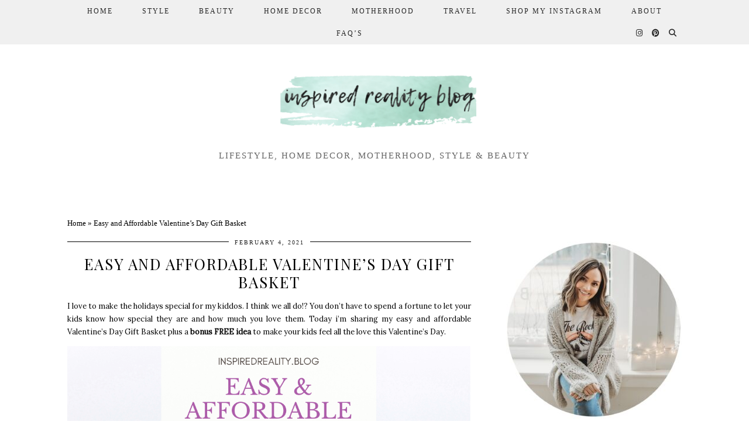

--- FILE ---
content_type: text/html; charset=UTF-8
request_url: https://inspiredreality.blog/2021/02/04/easy-and-affordable-valentines-day-gift-basket/
body_size: 18101
content:
<!DOCTYPE html>
<html lang="en-US">
<head>
	<meta charset="UTF-8">
	<meta name="viewport" content="width=device-width, initial-scale=1, maximum-scale=5">	<meta name='robots' content='index, follow, max-image-preview:large, max-snippet:-1, max-video-preview:-1' />
	<style>img:is([sizes="auto" i], [sizes^="auto," i]) { contain-intrinsic-size: 3000px 1500px }</style>
	
	<!-- This site is optimized with the Yoast SEO plugin v20.2 - https://yoast.com/wordpress/plugins/seo/ -->
	<title>Easy and Affordable Valentine&#039;s Day Gift Basket - Inspired Reality</title>
	<meta name="description" content="Check out this easy and affordable Valentine&#039;s Day Gift Basket ideas for your kids. Bonus: a fun free idea to help celebrate Valentine&#039;s Day." />
	<link rel="canonical" href="https://inspiredreality.blog/2021/02/04/easy-and-affordable-valentines-day-gift-basket/" />
	<meta property="og:locale" content="en_US" />
	<meta property="og:type" content="article" />
	<meta property="og:title" content="Easy and Affordable Valentine&#039;s Day Gift Basket - Inspired Reality" />
	<meta property="og:description" content="Check out this easy and affordable Valentine&#039;s Day Gift Basket ideas for your kids. Bonus: a fun free idea to help celebrate Valentine&#039;s Day." />
	<meta property="og:url" content="https://inspiredreality.blog/2021/02/04/easy-and-affordable-valentines-day-gift-basket/" />
	<meta property="og:site_name" content="Inspired Reality" />
	<meta property="article:published_time" content="2021-02-04T21:47:00+00:00" />
	<meta property="article:modified_time" content="2021-02-04T21:47:01+00:00" />
	<meta property="og:image" content="https://f0mfd5.a2cdn1.secureserver.net/wp-content/uploads/2021/02/9A5FA62A-6448-43C1-8D40-D5234BE06826.jpeg?time=1666812167" />
	<meta property="og:image:width" content="1920" />
	<meta property="og:image:height" content="1280" />
	<meta property="og:image:type" content="image/jpeg" />
	<meta name="author" content="Teeenzy" />
	<meta name="twitter:card" content="summary_large_image" />
	<meta name="twitter:label1" content="Written by" />
	<meta name="twitter:data1" content="Teeenzy" />
	<meta name="twitter:label2" content="Est. reading time" />
	<meta name="twitter:data2" content="4 minutes" />
	<script type="application/ld+json" class="yoast-schema-graph">{"@context":"https://schema.org","@graph":[{"@type":"WebPage","@id":"https://inspiredreality.blog/2021/02/04/easy-and-affordable-valentines-day-gift-basket/","url":"https://inspiredreality.blog/2021/02/04/easy-and-affordable-valentines-day-gift-basket/","name":"Easy and Affordable Valentine's Day Gift Basket - Inspired Reality","isPartOf":{"@id":"https://inspiredreality.blog/#website"},"primaryImageOfPage":{"@id":"https://inspiredreality.blog/2021/02/04/easy-and-affordable-valentines-day-gift-basket/#primaryimage"},"image":{"@id":"https://inspiredreality.blog/2021/02/04/easy-and-affordable-valentines-day-gift-basket/#primaryimage"},"thumbnailUrl":"https://inspiredreality.blog/wp-content/uploads/2021/02/9A5FA62A-6448-43C1-8D40-D5234BE06826.jpeg","datePublished":"2021-02-04T21:47:00+00:00","dateModified":"2021-02-04T21:47:01+00:00","author":{"@id":"https://inspiredreality.blog/#/schema/person/a130cfbb28ca21f563e3211dfe5ae53f"},"description":"Check out this easy and affordable Valentine's Day Gift Basket ideas for your kids. Bonus: a fun free idea to help celebrate Valentine's Day.","breadcrumb":{"@id":"https://inspiredreality.blog/2021/02/04/easy-and-affordable-valentines-day-gift-basket/#breadcrumb"},"inLanguage":"en-US","potentialAction":[{"@type":"ReadAction","target":["https://inspiredreality.blog/2021/02/04/easy-and-affordable-valentines-day-gift-basket/"]}]},{"@type":"ImageObject","inLanguage":"en-US","@id":"https://inspiredreality.blog/2021/02/04/easy-and-affordable-valentines-day-gift-basket/#primaryimage","url":"https://inspiredreality.blog/wp-content/uploads/2021/02/9A5FA62A-6448-43C1-8D40-D5234BE06826.jpeg","contentUrl":"https://inspiredreality.blog/wp-content/uploads/2021/02/9A5FA62A-6448-43C1-8D40-D5234BE06826.jpeg","width":1920,"height":1280,"caption":"valentine's day gift basket"},{"@type":"BreadcrumbList","@id":"https://inspiredreality.blog/2021/02/04/easy-and-affordable-valentines-day-gift-basket/#breadcrumb","itemListElement":[{"@type":"ListItem","position":1,"name":"Home","item":"https://inspiredreality.blog/"},{"@type":"ListItem","position":2,"name":"Easy and Affordable Valentine&#8217;s Day Gift Basket"}]},{"@type":"WebSite","@id":"https://inspiredreality.blog/#website","url":"https://inspiredreality.blog/","name":"Inspired Reality","description":"Lifestyle, Home Decor, Motherhood, Style &amp; Beauty","potentialAction":[{"@type":"SearchAction","target":{"@type":"EntryPoint","urlTemplate":"https://inspiredreality.blog/?s={search_term_string}"},"query-input":"required name=search_term_string"}],"inLanguage":"en-US"},{"@type":"Person","@id":"https://inspiredreality.blog/#/schema/person/a130cfbb28ca21f563e3211dfe5ae53f","name":"Teeenzy","image":{"@type":"ImageObject","inLanguage":"en-US","@id":"https://inspiredreality.blog/#/schema/person/image/","url":"https://secure.gravatar.com/avatar/a30b7725c40dff4aacbc3a9c8f2ce2604ef0368dc6df95ab0b94ca22ab3a98b0?s=96&d=mm&r=g","contentUrl":"https://secure.gravatar.com/avatar/a30b7725c40dff4aacbc3a9c8f2ce2604ef0368dc6df95ab0b94ca22ab3a98b0?s=96&d=mm&r=g","caption":"Teeenzy"},"url":"https://inspiredreality.blog/author/klungaro/"}]}</script>
	<!-- / Yoast SEO plugin. -->


<link rel='dns-prefetch' href='//cdnjs.cloudflare.com' />
<link rel='dns-prefetch' href='//pipdigz.co.uk' />
<link rel='dns-prefetch' href='//fonts.bunny.net' />
<link rel="alternate" type="application/rss+xml" title="Inspired Reality &raquo; Feed" href="https://inspiredreality.blog/feed/" />
<link rel="alternate" type="application/rss+xml" title="Inspired Reality &raquo; Comments Feed" href="https://inspiredreality.blog/comments/feed/" />
<link rel="alternate" type="application/rss+xml" title="Inspired Reality &raquo; Stories Feed" href="https://inspiredreality.blog/web-stories/feed/"><link rel='stylesheet' id='sbi_styles-css' href='https://inspiredreality.blog/wp-content/plugins/instagram-feed/css/sbi-styles.min.css?ver=6.1.2' type='text/css' media='all' />
<link rel='stylesheet' id='wp-block-library-css' href='https://inspiredreality.blog/wp-includes/css/dist/block-library/style.min.css?ver=6.8.3' type='text/css' media='all' />
<style id='classic-theme-styles-inline-css' type='text/css'>
/*! This file is auto-generated */
.wp-block-button__link{color:#fff;background-color:#32373c;border-radius:9999px;box-shadow:none;text-decoration:none;padding:calc(.667em + 2px) calc(1.333em + 2px);font-size:1.125em}.wp-block-file__button{background:#32373c;color:#fff;text-decoration:none}
</style>
<link rel='stylesheet' id='wpzoom-social-icons-block-style-css' href='https://inspiredreality.blog/wp-content/plugins/social-icons-widget-by-wpzoom/block/dist/style-wpzoom-social-icons.css?ver=4.2.10' type='text/css' media='all' />
<style id='global-styles-inline-css' type='text/css'>
:root{--wp--preset--aspect-ratio--square: 1;--wp--preset--aspect-ratio--4-3: 4/3;--wp--preset--aspect-ratio--3-4: 3/4;--wp--preset--aspect-ratio--3-2: 3/2;--wp--preset--aspect-ratio--2-3: 2/3;--wp--preset--aspect-ratio--16-9: 16/9;--wp--preset--aspect-ratio--9-16: 9/16;--wp--preset--color--black: #000000;--wp--preset--color--cyan-bluish-gray: #abb8c3;--wp--preset--color--white: #ffffff;--wp--preset--color--pale-pink: #f78da7;--wp--preset--color--vivid-red: #cf2e2e;--wp--preset--color--luminous-vivid-orange: #ff6900;--wp--preset--color--luminous-vivid-amber: #fcb900;--wp--preset--color--light-green-cyan: #7bdcb5;--wp--preset--color--vivid-green-cyan: #00d084;--wp--preset--color--pale-cyan-blue: #8ed1fc;--wp--preset--color--vivid-cyan-blue: #0693e3;--wp--preset--color--vivid-purple: #9b51e0;--wp--preset--gradient--vivid-cyan-blue-to-vivid-purple: linear-gradient(135deg,rgba(6,147,227,1) 0%,rgb(155,81,224) 100%);--wp--preset--gradient--light-green-cyan-to-vivid-green-cyan: linear-gradient(135deg,rgb(122,220,180) 0%,rgb(0,208,130) 100%);--wp--preset--gradient--luminous-vivid-amber-to-luminous-vivid-orange: linear-gradient(135deg,rgba(252,185,0,1) 0%,rgba(255,105,0,1) 100%);--wp--preset--gradient--luminous-vivid-orange-to-vivid-red: linear-gradient(135deg,rgba(255,105,0,1) 0%,rgb(207,46,46) 100%);--wp--preset--gradient--very-light-gray-to-cyan-bluish-gray: linear-gradient(135deg,rgb(238,238,238) 0%,rgb(169,184,195) 100%);--wp--preset--gradient--cool-to-warm-spectrum: linear-gradient(135deg,rgb(74,234,220) 0%,rgb(151,120,209) 20%,rgb(207,42,186) 40%,rgb(238,44,130) 60%,rgb(251,105,98) 80%,rgb(254,248,76) 100%);--wp--preset--gradient--blush-light-purple: linear-gradient(135deg,rgb(255,206,236) 0%,rgb(152,150,240) 100%);--wp--preset--gradient--blush-bordeaux: linear-gradient(135deg,rgb(254,205,165) 0%,rgb(254,45,45) 50%,rgb(107,0,62) 100%);--wp--preset--gradient--luminous-dusk: linear-gradient(135deg,rgb(255,203,112) 0%,rgb(199,81,192) 50%,rgb(65,88,208) 100%);--wp--preset--gradient--pale-ocean: linear-gradient(135deg,rgb(255,245,203) 0%,rgb(182,227,212) 50%,rgb(51,167,181) 100%);--wp--preset--gradient--electric-grass: linear-gradient(135deg,rgb(202,248,128) 0%,rgb(113,206,126) 100%);--wp--preset--gradient--midnight: linear-gradient(135deg,rgb(2,3,129) 0%,rgb(40,116,252) 100%);--wp--preset--font-size--small: 13px;--wp--preset--font-size--medium: 20px;--wp--preset--font-size--large: 36px;--wp--preset--font-size--x-large: 42px;--wp--preset--spacing--20: 0.44rem;--wp--preset--spacing--30: 0.67rem;--wp--preset--spacing--40: 1rem;--wp--preset--spacing--50: 1.5rem;--wp--preset--spacing--60: 2.25rem;--wp--preset--spacing--70: 3.38rem;--wp--preset--spacing--80: 5.06rem;--wp--preset--shadow--natural: 6px 6px 9px rgba(0, 0, 0, 0.2);--wp--preset--shadow--deep: 12px 12px 50px rgba(0, 0, 0, 0.4);--wp--preset--shadow--sharp: 6px 6px 0px rgba(0, 0, 0, 0.2);--wp--preset--shadow--outlined: 6px 6px 0px -3px rgba(255, 255, 255, 1), 6px 6px rgba(0, 0, 0, 1);--wp--preset--shadow--crisp: 6px 6px 0px rgba(0, 0, 0, 1);}:where(.is-layout-flex){gap: 0.5em;}:where(.is-layout-grid){gap: 0.5em;}body .is-layout-flex{display: flex;}.is-layout-flex{flex-wrap: wrap;align-items: center;}.is-layout-flex > :is(*, div){margin: 0;}body .is-layout-grid{display: grid;}.is-layout-grid > :is(*, div){margin: 0;}:where(.wp-block-columns.is-layout-flex){gap: 2em;}:where(.wp-block-columns.is-layout-grid){gap: 2em;}:where(.wp-block-post-template.is-layout-flex){gap: 1.25em;}:where(.wp-block-post-template.is-layout-grid){gap: 1.25em;}.has-black-color{color: var(--wp--preset--color--black) !important;}.has-cyan-bluish-gray-color{color: var(--wp--preset--color--cyan-bluish-gray) !important;}.has-white-color{color: var(--wp--preset--color--white) !important;}.has-pale-pink-color{color: var(--wp--preset--color--pale-pink) !important;}.has-vivid-red-color{color: var(--wp--preset--color--vivid-red) !important;}.has-luminous-vivid-orange-color{color: var(--wp--preset--color--luminous-vivid-orange) !important;}.has-luminous-vivid-amber-color{color: var(--wp--preset--color--luminous-vivid-amber) !important;}.has-light-green-cyan-color{color: var(--wp--preset--color--light-green-cyan) !important;}.has-vivid-green-cyan-color{color: var(--wp--preset--color--vivid-green-cyan) !important;}.has-pale-cyan-blue-color{color: var(--wp--preset--color--pale-cyan-blue) !important;}.has-vivid-cyan-blue-color{color: var(--wp--preset--color--vivid-cyan-blue) !important;}.has-vivid-purple-color{color: var(--wp--preset--color--vivid-purple) !important;}.has-black-background-color{background-color: var(--wp--preset--color--black) !important;}.has-cyan-bluish-gray-background-color{background-color: var(--wp--preset--color--cyan-bluish-gray) !important;}.has-white-background-color{background-color: var(--wp--preset--color--white) !important;}.has-pale-pink-background-color{background-color: var(--wp--preset--color--pale-pink) !important;}.has-vivid-red-background-color{background-color: var(--wp--preset--color--vivid-red) !important;}.has-luminous-vivid-orange-background-color{background-color: var(--wp--preset--color--luminous-vivid-orange) !important;}.has-luminous-vivid-amber-background-color{background-color: var(--wp--preset--color--luminous-vivid-amber) !important;}.has-light-green-cyan-background-color{background-color: var(--wp--preset--color--light-green-cyan) !important;}.has-vivid-green-cyan-background-color{background-color: var(--wp--preset--color--vivid-green-cyan) !important;}.has-pale-cyan-blue-background-color{background-color: var(--wp--preset--color--pale-cyan-blue) !important;}.has-vivid-cyan-blue-background-color{background-color: var(--wp--preset--color--vivid-cyan-blue) !important;}.has-vivid-purple-background-color{background-color: var(--wp--preset--color--vivid-purple) !important;}.has-black-border-color{border-color: var(--wp--preset--color--black) !important;}.has-cyan-bluish-gray-border-color{border-color: var(--wp--preset--color--cyan-bluish-gray) !important;}.has-white-border-color{border-color: var(--wp--preset--color--white) !important;}.has-pale-pink-border-color{border-color: var(--wp--preset--color--pale-pink) !important;}.has-vivid-red-border-color{border-color: var(--wp--preset--color--vivid-red) !important;}.has-luminous-vivid-orange-border-color{border-color: var(--wp--preset--color--luminous-vivid-orange) !important;}.has-luminous-vivid-amber-border-color{border-color: var(--wp--preset--color--luminous-vivid-amber) !important;}.has-light-green-cyan-border-color{border-color: var(--wp--preset--color--light-green-cyan) !important;}.has-vivid-green-cyan-border-color{border-color: var(--wp--preset--color--vivid-green-cyan) !important;}.has-pale-cyan-blue-border-color{border-color: var(--wp--preset--color--pale-cyan-blue) !important;}.has-vivid-cyan-blue-border-color{border-color: var(--wp--preset--color--vivid-cyan-blue) !important;}.has-vivid-purple-border-color{border-color: var(--wp--preset--color--vivid-purple) !important;}.has-vivid-cyan-blue-to-vivid-purple-gradient-background{background: var(--wp--preset--gradient--vivid-cyan-blue-to-vivid-purple) !important;}.has-light-green-cyan-to-vivid-green-cyan-gradient-background{background: var(--wp--preset--gradient--light-green-cyan-to-vivid-green-cyan) !important;}.has-luminous-vivid-amber-to-luminous-vivid-orange-gradient-background{background: var(--wp--preset--gradient--luminous-vivid-amber-to-luminous-vivid-orange) !important;}.has-luminous-vivid-orange-to-vivid-red-gradient-background{background: var(--wp--preset--gradient--luminous-vivid-orange-to-vivid-red) !important;}.has-very-light-gray-to-cyan-bluish-gray-gradient-background{background: var(--wp--preset--gradient--very-light-gray-to-cyan-bluish-gray) !important;}.has-cool-to-warm-spectrum-gradient-background{background: var(--wp--preset--gradient--cool-to-warm-spectrum) !important;}.has-blush-light-purple-gradient-background{background: var(--wp--preset--gradient--blush-light-purple) !important;}.has-blush-bordeaux-gradient-background{background: var(--wp--preset--gradient--blush-bordeaux) !important;}.has-luminous-dusk-gradient-background{background: var(--wp--preset--gradient--luminous-dusk) !important;}.has-pale-ocean-gradient-background{background: var(--wp--preset--gradient--pale-ocean) !important;}.has-electric-grass-gradient-background{background: var(--wp--preset--gradient--electric-grass) !important;}.has-midnight-gradient-background{background: var(--wp--preset--gradient--midnight) !important;}.has-small-font-size{font-size: var(--wp--preset--font-size--small) !important;}.has-medium-font-size{font-size: var(--wp--preset--font-size--medium) !important;}.has-large-font-size{font-size: var(--wp--preset--font-size--large) !important;}.has-x-large-font-size{font-size: var(--wp--preset--font-size--x-large) !important;}
:where(.wp-block-post-template.is-layout-flex){gap: 1.25em;}:where(.wp-block-post-template.is-layout-grid){gap: 1.25em;}
:where(.wp-block-columns.is-layout-flex){gap: 2em;}:where(.wp-block-columns.is-layout-grid){gap: 2em;}
:root :where(.wp-block-pullquote){font-size: 1.5em;line-height: 1.6;}
</style>
<link rel='stylesheet' id='jpibfi-style-css' href='https://inspiredreality.blog/wp-content/plugins/jquery-pin-it-button-for-images/css/client.css?ver=3.0.6' type='text/css' media='all' />
<link rel='stylesheet' id='shop-page-wp-grid-css' href='https://inspiredreality.blog/wp-content/plugins/shop-page-wp/includes/../assets/css/shop-page-wp-grid.css?ver=1.3.0' type='text/css' media='all' />
<link rel='stylesheet' id='shop-page-wp-base-styles-css' href='https://inspiredreality.blog/wp-content/plugins/shop-page-wp/includes/../assets/css/shop-page-wp-base-styles.css?ver=1.3.0' type='text/css' media='all' />
<link rel='stylesheet' id='wp-components-css' href='https://inspiredreality.blog/wp-includes/css/dist/components/style.min.css?ver=6.8.3' type='text/css' media='all' />
<link rel='stylesheet' id='godaddy-styles-css' href='https://inspiredreality.blog/wp-content/mu-plugins/vendor/wpex/godaddy-launch/includes/Dependencies/GoDaddy/Styles/build/latest.css?ver=2.0.2' type='text/css' media='all' />
<link rel='stylesheet' id='p3-core-responsive-css' href='https://pipdigz.co.uk/p3/css/core_resp.css' type='text/css' media='all' />
<link rel='stylesheet' id='pipdig-header-font-css' href='https://pipdigz.co.uk/fonts/1ds3fohoootrgs5dfjsdfva8lld/style.css' type='text/css' media='all' />
<link rel='stylesheet' id='pipdig-fonts-css' href='https://fonts.bunny.net/css?family=Playfair+Display+SC|Montserrat' type='text/css' media='all' />
<link rel='stylesheet' id='pipdig-style-css' href='https://inspiredreality.blog/wp-content/themes/pipdig-cultureshock/style.css?ver=1724651147' type='text/css' media='all' />
<link rel='stylesheet' id='pipdig-responsive-css' href='https://inspiredreality.blog/wp-content/themes/pipdig-cultureshock/css/responsive.css?ver=1724651147' type='text/css' media='all' />
<link rel='stylesheet' id='wpzoom-social-icons-socicon-css' href='https://inspiredreality.blog/wp-content/plugins/social-icons-widget-by-wpzoom/assets/css/wpzoom-socicon.css?ver=1677616825' type='text/css' media='all' />
<link rel='stylesheet' id='wpzoom-social-icons-genericons-css' href='https://inspiredreality.blog/wp-content/plugins/social-icons-widget-by-wpzoom/assets/css/genericons.css?ver=1677616825' type='text/css' media='all' />
<link rel='stylesheet' id='wpzoom-social-icons-academicons-css' href='https://inspiredreality.blog/wp-content/plugins/social-icons-widget-by-wpzoom/assets/css/academicons.min.css?ver=1677616825' type='text/css' media='all' />
<link rel='stylesheet' id='wpzoom-social-icons-font-awesome-3-css' href='https://inspiredreality.blog/wp-content/plugins/social-icons-widget-by-wpzoom/assets/css/font-awesome-3.min.css?ver=1677616825' type='text/css' media='all' />
<link rel='stylesheet' id='dashicons-css' href='https://inspiredreality.blog/wp-includes/css/dashicons.min.css?ver=6.8.3' type='text/css' media='all' />
<link rel='stylesheet' id='wpzoom-social-icons-styles-css' href='https://inspiredreality.blog/wp-content/plugins/social-icons-widget-by-wpzoom/assets/css/wpzoom-social-icons-styles.css?ver=1677616825' type='text/css' media='all' />
<link rel='preload' as='font'  id='wpzoom-social-icons-font-academicons-woff2-css' href='https://inspiredreality.blog/wp-content/plugins/social-icons-widget-by-wpzoom/assets/font/academicons.woff2?v=1.9.2'  type='font/woff2' crossorigin />
<link rel='preload' as='font'  id='wpzoom-social-icons-font-fontawesome-3-woff2-css' href='https://inspiredreality.blog/wp-content/plugins/social-icons-widget-by-wpzoom/assets/font/fontawesome-webfont.woff2?v=4.7.0'  type='font/woff2' crossorigin />
<link rel='preload' as='font'  id='wpzoom-social-icons-font-genericons-woff-css' href='https://inspiredreality.blog/wp-content/plugins/social-icons-widget-by-wpzoom/assets/font/Genericons.woff'  type='font/woff' crossorigin />
<link rel='preload' as='font'  id='wpzoom-social-icons-font-socicon-woff2-css' href='https://inspiredreality.blog/wp-content/plugins/social-icons-widget-by-wpzoom/assets/font/socicon.woff2?v=4.2.10'  type='font/woff2' crossorigin />
<script type="text/javascript" src="https://inspiredreality.blog/wp-includes/js/jquery/jquery.min.js?ver=3.7.1" id="jquery-core-js"></script>
<script type="text/javascript" src="https://inspiredreality.blog/wp-includes/js/jquery/jquery-migrate.min.js?ver=3.4.1" id="jquery-migrate-js"></script>
<link rel="https://api.w.org/" href="https://inspiredreality.blog/wp-json/" /><link rel="alternate" title="JSON" type="application/json" href="https://inspiredreality.blog/wp-json/wp/v2/posts/5500" /><link rel="EditURI" type="application/rsd+xml" title="RSD" href="https://inspiredreality.blog/xmlrpc.php?rsd" />
<meta name="generator" content="WordPress 6.8.3" />
<link rel='shortlink' href='https://inspiredreality.blog/?p=5500' />
<link rel="alternate" title="oEmbed (JSON)" type="application/json+oembed" href="https://inspiredreality.blog/wp-json/oembed/1.0/embed?url=https%3A%2F%2Finspiredreality.blog%2F2021%2F02%2F04%2Feasy-and-affordable-valentines-day-gift-basket%2F" />
<link rel="alternate" title="oEmbed (XML)" type="text/xml+oembed" href="https://inspiredreality.blog/wp-json/oembed/1.0/embed?url=https%3A%2F%2Finspiredreality.blog%2F2021%2F02%2F04%2Feasy-and-affordable-valentines-day-gift-basket%2F&#038;format=xml" />
	<link rel="preconnect" href="https://fonts.googleapis.com">
	<link rel="preconnect" href="https://fonts.gstatic.com">
	<link href='https://fonts.googleapis.com/css2?display=swap&family=Playfair+Display&family=Lora' rel='stylesheet'><meta name="p:domain_verify" content="b22db98596ccb84dca3a78e964ae8cf0"/>
<meta name="p:domain_verify" content="99567dbe9427e489c926adfa6813774d"/>

<!-- Global site tag (gtag.js) - Google Analytics -->
<script async src="https://www.googletagmanager.com/gtag/js?id=UA-117621739-1"></script>
<script>
  window.dataLayer = window.dataLayer || [];
  function gtag(){dataLayer.push(arguments);}
  gtag('js', new Date());

  gtag('config', 'UA-117621739-1');
</script><style type="text/css">
	a.pinit-button.custom span {
		}

	.pinit-hover {
		opacity: 0.8 !important;
		filter: alpha(opacity=80) !important;
	}
	a.pinit-button {
	border-bottom: 0 !important;
	box-shadow: none !important;
	margin-bottom: 0 !important;
}
a.pinit-button::after {
    display: none;
}</style>
		<!--noptimize--> <!-- Cust --> <style>.site-title img{width:400px}</style> <!-- /Cust --> <!--/noptimize--><link rel="icon" href="https://inspiredreality.blog/wp-content/uploads/2018/02/cropped-img_4979-1-1-32x32.jpg" sizes="32x32" />
<link rel="icon" href="https://inspiredreality.blog/wp-content/uploads/2018/02/cropped-img_4979-1-1-192x192.jpg" sizes="192x192" />
<link rel="apple-touch-icon" href="https://inspiredreality.blog/wp-content/uploads/2018/02/cropped-img_4979-1-1-180x180.jpg" />
<meta name="msapplication-TileImage" content="https://inspiredreality.blog/wp-content/uploads/2018/02/cropped-img_4979-1-1-270x270.jpg" />
	<!-- p3 header customizer START -->
	<style>
	.site-header .container {
		max-width: 100%;
		padding-left: 0;
		padding-right: 0;
	}
	</style>
	<!-- p3 header customizer END -->
		<style id="egf-frontend-styles" type="text/css">
		h1 {font-family: 'Playfair Display', sans-serif;font-style: normal;font-weight: 400;} p {font-family: 'Lora', sans-serif;font-style: normal;font-weight: 400;} h2 {font-family: 'Playfair Display', sans-serif;font-style: normal;font-weight: 400;} h3 {} h4 {} h5 {} h6 {} 	</style>
	
<!-- Styles cached and displayed inline for speed. Generated by http://stylesplugin.com -->
<style type="text/css" id="styles-plugin-css">

</style>
	</head>

<body class="wp-singular post-template-default single single-post postid-5500 single-format-standard wp-theme-pipdig-cultureshock styles pipdig_sidebar_active">
	
	<header class="site-header nopin">
		<div class="clearfix container">
			<div class="site-branding">
					<div class="site-title">
				<a href="https://inspiredreality.blog/" title="Inspired Reality" rel="home">
					<img data-pin-nopin="true" src="https://inspiredreality.blog/wp-content/uploads/2021/02/Screen-Shot-2021-02-27-at-10.27.35-AM.png" alt="Inspired Reality" />
				</a>
			</div>
		
				<div class="site-description">Lifestyle, Home Decor, Motherhood, Style &amp; Beauty</div>			</div>
		</div>
	</header><!-- .site-header -->

	<div class="site-top">
						<div class="clearfix container">
			<nav class="site-menu">
				<div class="clearfix menu-bar"><ul id="menu-primary-menu" class="menu"><li id="menu-item-15" class="menu-item menu-item-type-custom menu-item-object-custom menu-item-15"><a href="/">Home</a></li>
<li id="menu-item-1546" class="menu-item menu-item-type-taxonomy menu-item-object-category menu-item-1546"><a href="https://inspiredreality.blog/category/style/">Style</a></li>
<li id="menu-item-1682" class="menu-item menu-item-type-taxonomy menu-item-object-category menu-item-1682"><a href="https://inspiredreality.blog/category/beauty/">Beauty</a></li>
<li id="menu-item-1547" class="menu-item menu-item-type-taxonomy menu-item-object-category menu-item-has-children menu-item-1547"><a href="https://inspiredreality.blog/category/home-decor/">Home Decor</a>
<ul class="sub-menu">
	<li id="menu-item-4466" class="menu-item menu-item-type-taxonomy menu-item-object-category menu-item-4466"><a href="https://inspiredreality.blog/category/home-makeovers/">Home Makeovers</a></li>
</ul>
</li>
<li id="menu-item-1548" class="menu-item menu-item-type-taxonomy menu-item-object-category current-post-ancestor current-menu-parent current-post-parent menu-item-1548"><a href="https://inspiredreality.blog/category/mom-com/">Motherhood</a></li>
<li id="menu-item-6708" class="menu-item menu-item-type-taxonomy menu-item-object-category menu-item-6708"><a href="https://inspiredreality.blog/category/travel/">Travel</a></li>
<li id="menu-item-2248" class="menu-item menu-item-type-post_type menu-item-object-page menu-item-2248"><a href="https://inspiredreality.blog/shop-my-instagram/">Shop My Instagram</a></li>
<li id="menu-item-1568" class="menu-item menu-item-type-post_type menu-item-object-page menu-item-1568"><a href="https://inspiredreality.blog/about/">About</a></li>
<li id="menu-item-2509" class="menu-item menu-item-type-taxonomy menu-item-object-category menu-item-2509"><a href="https://inspiredreality.blog/category/bloggingfaq/">FAQ&#8217;s</a></li>
<li class="socialz top-socialz"><a href="https://www.instagram.com/teeenzy/" target="_blank" rel="nofollow noopener" aria-label="Instagram" title="Instagram"><i class="pipdigicons pipdigicons_fab pipdigicons-instagram"></i></a><a href="https://www.pinterest.com/vincentsm0m/" target="_blank" rel="nofollow noopener" aria-label="Pinterest" title="Pinterest"><i class="pipdigicons pipdigicons_fab pipdigicons-pinterest"></i></a><a id="p3_search_btn" class="toggle-search" aria-label="Search" title="Search"><i class="pipdigicons pipdigicons-search"></i></a></li><li class="pipdig_navbar_search"><form role="search" method="get" class="search-form" action="https://inspiredreality.blog/">
	<div class="form-group">
		<input type="search" class="form-control" placeholder="Type some keywords..." value="" name="s" autocomplete="off" minlength="2" required>
	</div>
</form></li></ul></div>			</nav><!-- .site-menu -->
    	</div>
					</div><!-- .site-top -->

			<div id="ad-area-1" class="clearfix container textalign-center">
			<div class="col-xs-12">
				<div id="custom_html-14" class="widget_text widget widget_custom_html"><div class="textwidget custom-html-widget"><script id="mcjs">!function(c,h,i,m,p){m=c.createElement(h),p=c.getElementsByTagName(h)[0],m.async=1,m.src=i,p.parentNode.insertBefore(m,p)}(document,"script","https://chimpstatic.com/mcjs-connected/js/users/9c7c1219d450ba3602850aefc/806e9824f0f94f5976e86e487.js");</script></div></div>			</div>
		</div>
		
	<div class="site-main">
	
		
				
			
		<div class="clearfix container">
		
			
			<div id="p3_yoast_breadcrumbs"><span><span><a href="https://inspiredreality.blog/">Home</a></span> » <span class="breadcrumb_last" aria-current="page">Easy and Affordable Valentine&#8217;s Day Gift Basket</span></span></div>
	<div class="row">

		<div class="col-sm-8 content-area">

		
			<article id="post-5500" class="clearfix post-5500 post type-post status-publish format-standard has-post-thumbnail hentry category-mom-com" >
	
	<header class="entry-header">
					<div class="entry-meta">
				<span class="date-bar-white-bg">
				
					<span class="vcard author show-author">
						<span class="fn">
							<a href="https://inspiredreality.blog/author/klungaro/" title="Posts by Teeenzy" rel="author">Teeenzy</a>						</span>
						<span class="show-author"></span>
					</span>
					
											<span class="entry-date updated">
							<time datetime="2021-02">February 4, 2021</time>
						</span>
										
										
										
				</span>
			</div>
				<h1 class="entry-title p_post_titles_font">Easy and Affordable Valentine&#8217;s Day Gift Basket</h1>	</header><!-- .entry-header -->

	<div class="clearfix entry-content">
		
				
		<input class="jpibfi" type="hidden">
<p>I love to make the holidays special for my kiddos. I think we all do!?  You don&#8217;t have to spend a fortune to let your kids know how special they are and how much you love them. Today i&#8217;m sharing my easy and affordable Valentine&#8217;s Day Gift Basket plus a <strong>bonus FREE idea </strong>to make your kids feel all the love this Valentine&#8217;s Day.</p>



<figure class="wp-block-image size-large"><img fetchpriority="high" decoding="async" width="1002" height="1500" src="https://inspiredreality.blog/wp-content/uploads/2021/02/53FD1446-E541-4BD0-972A-8626287CE0C6.png" alt="valentine's day gift basket" class="wp-image-5480" data-jpibfi-post-excerpt="" data-jpibfi-post-url="https://inspiredreality.blog/2021/02/04/easy-and-affordable-valentines-day-gift-basket/" data-jpibfi-post-title="Easy and Affordable Valentine&#8217;s Day Gift Basket" data-jpibfi-src="https://inspiredreality.blog/wp-content/uploads/2021/02/53FD1446-E541-4BD0-972A-8626287CE0C6.png" srcset="https://inspiredreality.blog/wp-content/uploads/2021/02/53FD1446-E541-4BD0-972A-8626287CE0C6.png 1002w, https://inspiredreality.blog/wp-content/uploads/2021/02/53FD1446-E541-4BD0-972A-8626287CE0C6-300x449.png 300w, https://inspiredreality.blog/wp-content/uploads/2021/02/53FD1446-E541-4BD0-972A-8626287CE0C6-800x1198.png 800w" sizes="(max-width: 1002px) 100vw, 1002px" /><figcaption><em>Pin for Later!</em></figcaption></figure>



<h2 class="wp-block-heading">Gift Basket Contents</h2>



<ul class="wp-block-list"><li><strong><em><span style="text-decoration: underline;"><a href="https://rstyle.me/+67sM9rtnSlhJiE3hj8o0Ow" target="_blank" rel="noreferrer noopener">Small Metal Basket</a></span></em> </strong>(This can be substituted with any basket or tote you may already have.)</li><li><strong>Valentine&#8217;s Day Book</strong> (Another budget way to do this would be to keep Valentine&#8217;s/holiday books hidden away. Then around the holiday pull them out. The books will feel brand new and your kiddos may not even remember they had them. I will also link a ton of books under $10)</li><li><strong><em><span style="text-decoration: underline;"><a href="https://rstyle.me/+O-55E4mnp3_VJ0U3G3fJNg" target="_blank" rel="noreferrer noopener">Small Stuffed Animal/Plushie</a></span></em></strong> (Our familly *me included* is obsessed with Squishmallows, they are adorable and come out with new ones seasonally. I got ours at Five Below. You could also check out your local dollar store.)</li><li><em><span style="text-decoration: underline;"><a href="https://rstyle.me/+fgRG5mLWmwamGm8L284wbw" target="_blank" rel="noreferrer noopener"><strong>Favorite Candy or Treat</strong> </a></span></em>(The girls love their Lindor chocolate and Vinny loves Gummy Bands. I added these to their Valentine&#8217;s Day gift basket.)</li><li><strong>Favorite Small Toy or Collectible</strong> *optional* (Vinny collects Funko Pops so I got him the Mandelorian. Are your kids obsessed with Mandelorian too? The girls love tiny toys so I got each of them an LOL Surprise Doll. Again, this is totally optional but the toys ranged from $8-$12 still making this basket affordable.) <strong><em><span style="text-decoration: underline;"><a href="https://rstyle.me/+uQUMSJzs32a7vJ0a7NPOoQ" target="_blank" rel="noreferrer noopener">Mandalorian Funko Pop</a></span></em></strong>  //  <strong><em><span style="text-decoration: underline;"><a href="https://rstyle.me/+RS36DdlJIegqroxf4AKCxA" target="_blank" rel="noreferrer noopener">LOL Surprise Doll</a></span></em></strong></li><li><strong><em><span style="text-decoration: underline;"><a href="https://rstyle.me/+snspbQjIH96uVURb8-R1Jw" target="_blank" rel="noreferrer noopener">Gift Tag</a> // Ribbon</span></em></strong> ( I stamped my kiddos names onto Kraft Gift Tags,  added some fun pink ribbon and hemp string.)</li></ul>



<figure class="wp-block-image size-large"><img decoding="async" width="1440" height="2160" src="https://inspiredreality.blog/wp-content/uploads/2021/02/F3011497-E8F7-407C-9423-53EBC0564DC9-1440x2160.jpeg" alt="valentine's day gift basket" class="wp-image-5459" data-jpibfi-post-excerpt="" data-jpibfi-post-url="https://inspiredreality.blog/2021/02/04/easy-and-affordable-valentines-day-gift-basket/" data-jpibfi-post-title="Easy and Affordable Valentine&#8217;s Day Gift Basket" data-jpibfi-src="https://inspiredreality.blog/wp-content/uploads/2021/02/F3011497-E8F7-407C-9423-53EBC0564DC9-1440x2160.jpeg" srcset="https://inspiredreality.blog/wp-content/uploads/2021/02/F3011497-E8F7-407C-9423-53EBC0564DC9-1440x2160.jpeg 1440w, https://inspiredreality.blog/wp-content/uploads/2021/02/F3011497-E8F7-407C-9423-53EBC0564DC9-300x450.jpeg 300w, https://inspiredreality.blog/wp-content/uploads/2021/02/F3011497-E8F7-407C-9423-53EBC0564DC9-1024x1536.jpeg 1024w, https://inspiredreality.blog/wp-content/uploads/2021/02/F3011497-E8F7-407C-9423-53EBC0564DC9-1365x2048.jpeg 1365w, https://inspiredreality.blog/wp-content/uploads/2021/02/F3011497-E8F7-407C-9423-53EBC0564DC9-800x1200.jpeg 800w, https://inspiredreality.blog/wp-content/uploads/2021/02/F3011497-E8F7-407C-9423-53EBC0564DC9-scaled.jpeg 1707w" sizes="(max-width: 1440px) 100vw, 1440px" /></figure>



<figure class="wp-block-image size-large"><img decoding="async" width="1440" height="2160" src="https://inspiredreality.blog/wp-content/uploads/2021/02/D6DE7AC0-8B9D-424A-A2EB-766D06BB97CE-1440x2160.jpeg" alt="valentine's day gift basket" class="wp-image-5452" data-jpibfi-post-excerpt="" data-jpibfi-post-url="https://inspiredreality.blog/2021/02/04/easy-and-affordable-valentines-day-gift-basket/" data-jpibfi-post-title="Easy and Affordable Valentine&#8217;s Day Gift Basket" data-jpibfi-src="https://inspiredreality.blog/wp-content/uploads/2021/02/D6DE7AC0-8B9D-424A-A2EB-766D06BB97CE-1440x2160.jpeg" srcset="https://inspiredreality.blog/wp-content/uploads/2021/02/D6DE7AC0-8B9D-424A-A2EB-766D06BB97CE-1440x2160.jpeg 1440w, https://inspiredreality.blog/wp-content/uploads/2021/02/D6DE7AC0-8B9D-424A-A2EB-766D06BB97CE-300x450.jpeg 300w, https://inspiredreality.blog/wp-content/uploads/2021/02/D6DE7AC0-8B9D-424A-A2EB-766D06BB97CE-1024x1536.jpeg 1024w, https://inspiredreality.blog/wp-content/uploads/2021/02/D6DE7AC0-8B9D-424A-A2EB-766D06BB97CE-1365x2048.jpeg 1365w, https://inspiredreality.blog/wp-content/uploads/2021/02/D6DE7AC0-8B9D-424A-A2EB-766D06BB97CE-800x1200.jpeg 800w, https://inspiredreality.blog/wp-content/uploads/2021/02/D6DE7AC0-8B9D-424A-A2EB-766D06BB97CE-scaled.jpeg 1707w" sizes="(max-width: 1440px) 100vw, 1440px" /></figure>



<figure class="wp-block-image size-large"><img loading="lazy" decoding="async" width="1440" height="2160" src="https://inspiredreality.blog/wp-content/uploads/2021/02/0C5EB967-B2BF-49E7-AB70-7F4EA35C7E2E-1440x2160.jpeg" alt="valentine's day gift basket" class="wp-image-5450" data-jpibfi-post-excerpt="" data-jpibfi-post-url="https://inspiredreality.blog/2021/02/04/easy-and-affordable-valentines-day-gift-basket/" data-jpibfi-post-title="Easy and Affordable Valentine&#8217;s Day Gift Basket" data-jpibfi-src="https://inspiredreality.blog/wp-content/uploads/2021/02/0C5EB967-B2BF-49E7-AB70-7F4EA35C7E2E-1440x2160.jpeg" srcset="https://inspiredreality.blog/wp-content/uploads/2021/02/0C5EB967-B2BF-49E7-AB70-7F4EA35C7E2E-1440x2160.jpeg 1440w, https://inspiredreality.blog/wp-content/uploads/2021/02/0C5EB967-B2BF-49E7-AB70-7F4EA35C7E2E-300x450.jpeg 300w, https://inspiredreality.blog/wp-content/uploads/2021/02/0C5EB967-B2BF-49E7-AB70-7F4EA35C7E2E-1024x1536.jpeg 1024w, https://inspiredreality.blog/wp-content/uploads/2021/02/0C5EB967-B2BF-49E7-AB70-7F4EA35C7E2E-1365x2048.jpeg 1365w, https://inspiredreality.blog/wp-content/uploads/2021/02/0C5EB967-B2BF-49E7-AB70-7F4EA35C7E2E-800x1200.jpeg 800w, https://inspiredreality.blog/wp-content/uploads/2021/02/0C5EB967-B2BF-49E7-AB70-7F4EA35C7E2E-scaled.jpeg 1707w" sizes="auto, (max-width: 1440px) 100vw, 1440px" /></figure>



<h2 class="wp-block-heading">Shop The Post:</h2>


<div id="p3_rs_43707207" class="shopthepost-widget" data-widget-id="4364303" style="-moz-transition: all 0.45s ease-out; -webkit-transition: all 0.45s ease-out; transition: all 0.45s ease-out; opacity: 0;">
				<!--noptimize-->
				<script>
					!function(d,s,id){
						var e;
						if (!d.getElementById(id)) {
							e = d.createElement(s);
							e.id = id;
							e.defer = "defer";
							e.src = "https://widgets.rewardstyle.com/js/shopthepost.js"
							d.body.appendChild(e);
						}
						if (typeof window.__stp === "object") if (d.readyState === "complete") {
							window.__stp.init();
						}
					}(document, "script", "shopthepost-script");
					var p3_rs_43707207 = document.getElementById("p3_rs_43707207");
					p3_rs_43707207.style.opacity = "1";
				</script>
				<!--/noptimize-->
			</div>



<h2 class="wp-block-heading">Bonus Free Idea</h2>



<p>I saw a really cute idea on <strong><em><span style="text-decoration: underline;"><a href="https://www.pinterest.com/vincentsm0m/motherhood/" target="_blank" rel="noreferrer noopener">Pinterest</a></span></em></strong> to give your kiddo&#8217;s a &#8220;heart attack&#8221; Cut out a bunch of heart shapes and on each one write something you love about them. The best things in life are free and I know that this will make your child feel so special and loved. I&#8217;ve cut out my hearts and can&#8217;t wait to do this on Valentine&#8217;s Day morning. Want to see the gift baskets I made for Halloween? Check them out <strong><em><span style="text-decoration: underline;"><a href="https://inspiredreality.blog/2020/10/02/kids-halloween-gift-basket/">here</a></span></em></strong>.</p><div class='code-block code-block-1' style='margin: 8px 0; clear: both;'>
<script async src="https://pagead2.googlesyndication.com/pagead/js/adsbygoogle.js"></script>
<ins class="adsbygoogle"
     style="display:block; text-align:center;"
     data-ad-layout="in-article"
     data-ad-format="fluid"
     data-ad-client="ca-pub-3349052868260564"
     data-ad-slot="7558976923"></ins>
<script>
     (adsbygoogle = window.adsbygoogle || []).push({});
</script></div>




<div class="wp-block-image"><figure class="aligncenter size-large is-resized"><img loading="lazy" decoding="async" src="https://inspiredreality.blog/wp-content/uploads/2017/08/img_4960-2-1314x1200.jpg" alt="always tina" class="wp-image-334" width="226" height="206" data-jpibfi-post-excerpt="" data-jpibfi-post-url="https://inspiredreality.blog/2021/02/04/easy-and-affordable-valentines-day-gift-basket/" data-jpibfi-post-title="Easy and Affordable Valentine&#8217;s Day Gift Basket" data-jpibfi-src="https://inspiredreality.blog/wp-content/uploads/2017/08/img_4960-2-1314x1200.jpg" srcset="https://inspiredreality.blog/wp-content/uploads/2017/08/img_4960-2-1314x1200.jpg 1314w, https://inspiredreality.blog/wp-content/uploads/2017/08/img_4960-2-400x365.jpg 400w, https://inspiredreality.blog/wp-content/uploads/2017/08/img_4960-2-768x701.jpg 768w, https://inspiredreality.blog/wp-content/uploads/2017/08/img_4960-2-800x730.jpg 800w, https://inspiredreality.blog/wp-content/uploads/2017/08/img_4960-2-300x274.jpg 300w, https://inspiredreality.blog/wp-content/uploads/2017/08/img_4960-2-1024x935.jpg 1024w, https://inspiredreality.blog/wp-content/uploads/2017/08/img_4960-2-982x897.jpg 982w, https://inspiredreality.blog/wp-content/uploads/2017/08/img_4960-2.jpg 1334w" sizes="auto, (max-width: 226px) 100vw, 226px" /></figure></div>



<figure class="wp-block-image size-large"><img loading="lazy" decoding="async" width="1002" height="1500" src="https://inspiredreality.blog/wp-content/uploads/2021/02/EBD9C446-1051-4783-868C-4E7382B3FA44.png" alt="valentine's day gift basket" class="wp-image-5478" data-jpibfi-post-excerpt="" data-jpibfi-post-url="https://inspiredreality.blog/2021/02/04/easy-and-affordable-valentines-day-gift-basket/" data-jpibfi-post-title="Easy and Affordable Valentine&#8217;s Day Gift Basket" data-jpibfi-src="https://inspiredreality.blog/wp-content/uploads/2021/02/EBD9C446-1051-4783-868C-4E7382B3FA44.png" srcset="https://inspiredreality.blog/wp-content/uploads/2021/02/EBD9C446-1051-4783-868C-4E7382B3FA44.png 1002w, https://inspiredreality.blog/wp-content/uploads/2021/02/EBD9C446-1051-4783-868C-4E7382B3FA44-300x449.png 300w, https://inspiredreality.blog/wp-content/uploads/2021/02/EBD9C446-1051-4783-868C-4E7382B3FA44-800x1198.png 800w" sizes="auto, (max-width: 1002px) 100vw, 1002px" /><figcaption><em>Pin for Later!</em></figcaption></figure>



<figure class="wp-block-image size-large"><img loading="lazy" decoding="async" width="1002" height="1500" src="https://inspiredreality.blog/wp-content/uploads/2021/02/32ED3985-E5D3-4F4E-8FB0-5BC92BE8E131.png" alt="valentine's day gift basket" class="wp-image-5479" data-jpibfi-post-excerpt="" data-jpibfi-post-url="https://inspiredreality.blog/2021/02/04/easy-and-affordable-valentines-day-gift-basket/" data-jpibfi-post-title="Easy and Affordable Valentine&#8217;s Day Gift Basket" data-jpibfi-src="https://inspiredreality.blog/wp-content/uploads/2021/02/32ED3985-E5D3-4F4E-8FB0-5BC92BE8E131.png" srcset="https://inspiredreality.blog/wp-content/uploads/2021/02/32ED3985-E5D3-4F4E-8FB0-5BC92BE8E131.png 1002w, https://inspiredreality.blog/wp-content/uploads/2021/02/32ED3985-E5D3-4F4E-8FB0-5BC92BE8E131-300x449.png 300w, https://inspiredreality.blog/wp-content/uploads/2021/02/32ED3985-E5D3-4F4E-8FB0-5BC92BE8E131-800x1198.png 800w" sizes="auto, (max-width: 1002px) 100vw, 1002px" /><figcaption><em>Pin for Later!</em></figcaption></figure>



<figure class="wp-block-image size-large"><img loading="lazy" decoding="async" width="1002" height="1500" src="https://inspiredreality.blog/wp-content/uploads/2021/02/EB8D60AC-7DF1-41F1-BDF4-115D5506FD81.png" alt="valentine's day gift basket" class="wp-image-5481" data-jpibfi-post-excerpt="" data-jpibfi-post-url="https://inspiredreality.blog/2021/02/04/easy-and-affordable-valentines-day-gift-basket/" data-jpibfi-post-title="Easy and Affordable Valentine&#8217;s Day Gift Basket" data-jpibfi-src="https://inspiredreality.blog/wp-content/uploads/2021/02/EB8D60AC-7DF1-41F1-BDF4-115D5506FD81.png" srcset="https://inspiredreality.blog/wp-content/uploads/2021/02/EB8D60AC-7DF1-41F1-BDF4-115D5506FD81.png 1002w, https://inspiredreality.blog/wp-content/uploads/2021/02/EB8D60AC-7DF1-41F1-BDF4-115D5506FD81-300x449.png 300w, https://inspiredreality.blog/wp-content/uploads/2021/02/EB8D60AC-7DF1-41F1-BDF4-115D5506FD81-800x1198.png 800w" sizes="auto, (max-width: 1002px) 100vw, 1002px" /><figcaption><em>Pin for Later!</em></figcaption></figure>



<p></p>
<div class='code-block code-block-2' style='margin: 8px 0; clear: both;'>
<script async src="https://pagead2.googlesyndication.com/pagead/js/adsbygoogle.js"></script>
<!-- Responsive Square -->
<ins class="adsbygoogle"
     style="display:block"
     data-ad-client="ca-pub-3349052868260564"
     data-ad-slot="6266989940"
     data-ad-format="auto"
     data-full-width-responsive="true"></ins>
<script>
     (adsbygoogle = window.adsbygoogle || []).push({});
</script></div>
<!-- AI CONTENT END 1 -->
		
		<div class="pipdig-post-sig socialz nopin">
								</div>
		
				
				
	</div><!-- .entry-content -->

	<footer class="entry-meta entry-footer">
		
			<div class="addthis_toolbox"><span class="p3_share_title">Share: </span><a href="https://www.facebook.com/sharer.php?u=https://inspiredreality.blog/2021/02/04/easy-and-affordable-valentines-day-gift-basket/" target="_blank" rel="nofollow noopener" aria-label="Share on Facebook" title="Share on Facebook"><i class="pipdigicons pipdigicons_fab pipdigicons-facebook" aria-hidden="true"></i></a><a href="https://twitter.com/share?url=https://inspiredreality.blog/2021/02/04/easy-and-affordable-valentines-day-gift-basket/&#038;text=Easy+and+Affordable+Valentine%E2%80%99s+Day+Gift+Basket" target="_blank" rel="nofollow noopener" aria-label="Share on Twitter/X" title="Share on Twitter/X"><i class="pipdigicons pipdigicons_fab pipdigicons-x-twitter" aria-hidden="true"></i></a><a href="https://pinterest.com/pin/create/link/?url=https://inspiredreality.blog/2021/02/04/easy-and-affordable-valentines-day-gift-basket/&#038;media=https://inspiredreality.blog/wp-content/uploads/2021/02/9A5FA62A-6448-43C1-8D40-D5234BE06826.jpeg&#038;description=Easy+and+Affordable+Valentine%E2%80%99s+Day+Gift+Basket" target="_blank" rel="nofollow noopener" aria-label="Share on Pinterest" title="Share on Pinterest"><i class="pipdigicons pipdigicons_fab pipdigicons-pinterest" aria-hidden="true"></i></a><a href="https://www.tumblr.com/widgets/share/tool?canonicalUrl=https://inspiredreality.blog/2021/02/04/easy-and-affordable-valentines-day-gift-basket/&#038;title=Easy+and+Affordable+Valentine%E2%80%99s+Day+Gift+Basket" target="_blank" rel="nofollow noopener" aria-label="Share on tumblr" title="Share on tumblr"><i class="pipdigicons pipdigicons_fab pipdigicons-tumblr" aria-hidden="true"></i></a></div>
						
						
		
	</footer><!-- .entry-footer -->

<!-- #post-5500 --></article>
				<nav id="nav-below" class="clearfix post-navigation">
	
		<div class="nav-previous"><a href="https://inspiredreality.blog/2020/11/23/holiday-home-tour-2/" rel="prev"><span class="meta-nav"><i class="pipdigicons pipdigicons-chevron-left"></i> Previous Post</span> Holiday Home Tour</a></div>		<div class="nav-next"><a href="https://inspiredreality.blog/2021/02/10/our-country-chic-valentines-master-bedroom/" rel="next"><span class="meta-nav">Next Post <i class="pipdigicons pipdigicons-chevron-right"></i></span> Our Country Chic Valentine&#8217;s Master Bedroom</a></div>
	
	</nav><!-- #nav-below -->
	
			
		
		</div><!-- .content-area -->

		
	<div class="col-sm-4 site-sidebar nopin" role="complementary">
		<aside id="media_image-3" class="widget widget_media_image"><a href="https://www.instagram.com"><img width="300" height="303" src="https://inspiredreality.blog/wp-content/uploads/2020/04/DDB49090-D481-40BE-900A-7EB5B298D752-300x303.jpeg" class="image wp-image-4282  attachment-medium size-medium" alt="inspired reality blog" style="max-width: 100%; height: auto;" decoding="async" loading="lazy" srcset="https://inspiredreality.blog/wp-content/uploads/2020/04/DDB49090-D481-40BE-900A-7EB5B298D752-300x303.jpeg 300w, https://inspiredreality.blog/wp-content/uploads/2020/04/DDB49090-D481-40BE-900A-7EB5B298D752-800x807.jpeg 800w, https://inspiredreality.blog/wp-content/uploads/2020/04/DDB49090-D481-40BE-900A-7EB5B298D752.jpeg 1440w" sizes="auto, (max-width: 300px) 100vw, 300px" /></a></aside><aside id="text-3" class="widget widget_text"><h3 class="widget-title"><span>Get to Know Me!</span></h3>			<div class="textwidget"><p>Hi, I&#8217;m Tina! I’m a mother of three and wife of Kasey. I am a lover of coffee, pizza, fashion, home decor, creating children&#8217;s play spaces, finding any reason to throw a celebration, and basically just living life to the fullest. Take a look around and enjoy.</p>
<p><em><span style="text-decoration: underline;"><strong><a href="https://inspiredreality.blog/shop-my-instagram/" target="_blank" rel="noopener">Shop My Instagram</a></strong></span></em></p>
</div>
		</aside><aside id="custom_html-4" class="widget_text widget widget_custom_html"><div class="textwidget custom-html-widget"><a href="https://rstyle.me/ad/brhea8cfe47" target="_blank"><img src="https://www.lduhtrp.net/image-4441350-12088144-1580227054000" /></a></div></aside><aside id="custom_html-9" class="widget_text widget widget_custom_html"><div class="textwidget custom-html-widget"><a href="https://rstyle.me/ad/ia7cz8cfe47" target="_blank"><img src="//a.impactradius-go.com/display-ad/2092-551207" /></a></div></aside><aside id="zoom-social-icons-widget-3" class="widget zoom-social-icons-widget"><h3 class="widget-title"><span>Share the Love</span></h3>
		
<ul class="zoom-social-icons-list zoom-social-icons-list--without-canvas zoom-social-icons-list--round zoom-social-icons-list--no-labels">

		
				<li class="zoom-social_icons-list__item">
		<a class="zoom-social_icons-list__link" href="https://www.instagram.com/teeenzy/" target="_blank" title="Instagram" >
									
						<span class="screen-reader-text">instagram</span>
			
						<span class="zoom-social_icons-list-span social-icon socicon socicon-instagram" data-hover-rule="color" data-hover-color="#bbbbbb" style="color : #f0a2ac; font-size: 26px; padding:8px" ></span>
			
					</a>
	</li>

	
				<li class="zoom-social_icons-list__item">
		<a class="zoom-social_icons-list__link" href="https://www.pinterest.com/vincentsm0m/" target="_blank" title="Default Label" >
									
						<span class="screen-reader-text">pinterest</span>
			
						<span class="zoom-social_icons-list-span social-icon socicon socicon-pinterest" data-hover-rule="color" data-hover-color="#bbbbbb" style="color : #f0a2ac; font-size: 26px; padding:8px" ></span>
			
					</a>
	</li>

	
</ul>

		</aside><aside id="text-4" class="widget widget_text"><h3 class="widget-title"><span>Subscribe to the Blog!</span></h3>			<div class="textwidget"><p><!-- Begin MailChimp Signup Form --></p>
<style type="text/css">
	#mc_embed_signup{background:#fff; clear:left; font:14px Helvetica,Arial,sans-serif; }<br />	/* Add your own MailChimp form style overrides in your site stylesheet or in this style block.<br />	   We recommend moving this block and the preceding CSS link to the HEAD of your HTML file. */<br /></style>
<div id="mc_embed_signup">
<form id="mc-embedded-subscribe-form" class="validate" action="https://blog.us16.list-manage.com/subscribe/post?u=9c7c1219d450ba3602850aefc&amp;id=0d7ed14a8a" method="post" name="mc-embedded-subscribe-form" novalidate="" target="_blank">
<div id="mc_embed_signup_scroll"><label for="mce-EMAIL">Stay in the loop &amp; subscribe!</label><br />
<input id="mce-EMAIL" class="email" name="EMAIL" required="" type="email" value="" placeholder="email address" /><br />
<!-- real people should not fill this in and expect good things - do not remove this or risk form bot signups--></p>
<div style="position: absolute; left: -5000px;" aria-hidden="true"><input tabindex="-1" name="b_9c7c1219d450ba3602850aefc_0d7ed14a8a" type="text" value="" /></div>
<div class="clear"><input id="mc-embedded-subscribe" class="button" name="subscribe" type="submit" value="Subscribe" /></div>
</div>
</form>
</div>
<p><!--End mc_embed_signup--></p>
</div>
		</aside><aside id="text-6" class="widget widget_text">			<div class="textwidget">
<div id="sb_instagram"  class="sbi sbi_mob_col_1 sbi_tab_col_2 sbi_col_2 sbi_width_resp" style="padding-bottom: 10px;width: 100%;" data-feedid="*1"  data-res="auto" data-cols="2" data-colsmobile="1" data-colstablet="2" data-num="6" data-nummobile="" data-shortcode-atts="{&quot;cachetime&quot;:30}"  data-postid="5500" data-locatornonce="706a5e026e" data-sbi-flags="favorLocal">
	<div class="sb_instagram_header  sbi_no_avatar"  style="padding: 5px;padding-bottom: 0; margin-bottom: 10px;"  >
	<a href="https://www.instagram.com/teeenzy/" target="_blank" rel="nofollow noopener"  title="@teeenzy" class="sbi_header_link">
		<div class="sbi_header_text sbi_no_bio">
			
			<h3>teeenzy</h3>
					</div>

					<div class="sbi_header_img">
													<div class="sbi_header_hashtag_icon"  ><svg class="sbi_new_logo fa-instagram fa-w-14" aria-hidden="true" data-fa-processed="" aria-label="Instagram" data-prefix="fab" data-icon="instagram" role="img" viewBox="0 0 448 512">
	                <path fill="currentColor" d="M224.1 141c-63.6 0-114.9 51.3-114.9 114.9s51.3 114.9 114.9 114.9S339 319.5 339 255.9 287.7 141 224.1 141zm0 189.6c-41.1 0-74.7-33.5-74.7-74.7s33.5-74.7 74.7-74.7 74.7 33.5 74.7 74.7-33.6 74.7-74.7 74.7zm146.4-194.3c0 14.9-12 26.8-26.8 26.8-14.9 0-26.8-12-26.8-26.8s12-26.8 26.8-26.8 26.8 12 26.8 26.8zm76.1 27.2c-1.7-35.9-9.9-67.7-36.2-93.9-26.2-26.2-58-34.4-93.9-36.2-37-2.1-147.9-2.1-184.9 0-35.8 1.7-67.6 9.9-93.9 36.1s-34.4 58-36.2 93.9c-2.1 37-2.1 147.9 0 184.9 1.7 35.9 9.9 67.7 36.2 93.9s58 34.4 93.9 36.2c37 2.1 147.9 2.1 184.9 0 35.9-1.7 67.7-9.9 93.9-36.2 26.2-26.2 34.4-58 36.2-93.9 2.1-37 2.1-147.8 0-184.8zM398.8 388c-7.8 19.6-22.9 34.7-42.6 42.6-29.5 11.7-99.5 9-132.1 9s-102.7 2.6-132.1-9c-19.6-7.8-34.7-22.9-42.6-42.6-11.7-29.5-9-99.5-9-132.1s-2.6-102.7 9-132.1c7.8-19.6 22.9-34.7 42.6-42.6 29.5-11.7 99.5-9 132.1-9s102.7-2.6 132.1 9c19.6 7.8 34.7 22.9 42.6 42.6 11.7 29.5 9 99.5 9 132.1s2.7 102.7-9 132.1z"></path>
	            </svg></div>
							</div>
		
	</a>
</div>

    <div id="sbi_images"  style="padding: 5px;">
		<div class="sbi_item sbi_type_carousel sbi_new sbi_transition" id="sbi_18304487434016635" data-date="1657143880">
    <div class="sbi_photo_wrap">
        <a class="sbi_photo" href="https://www.instagram.com/p/Cfr7WqeAfV6/" target="_blank" rel="noopener nofollow" data-full-res="https://scontent-lax3-1.cdninstagram.com/v/t51.29350-15/291978054_355707433373936_2643862451174645786_n.jpg?_nc_cat=108&#038;ccb=1-7&#038;_nc_sid=8ae9d6&#038;_nc_ohc=lQJMbYRNSrwAX_g3eq0&#038;_nc_ht=scontent-lax3-1.cdninstagram.com&#038;edm=ANo9K5cEAAAA&#038;oh=00_AT9dbufL6BCK0ZSMRW9hLL1DDyebnKNrISnol6O0VxU-bg&#038;oe=62CFBB20" data-img-src-set="{&quot;d&quot;:&quot;https:\/\/scontent-lax3-1.cdninstagram.com\/v\/t51.29350-15\/291978054_355707433373936_2643862451174645786_n.jpg?_nc_cat=108&amp;ccb=1-7&amp;_nc_sid=8ae9d6&amp;_nc_ohc=lQJMbYRNSrwAX_g3eq0&amp;_nc_ht=scontent-lax3-1.cdninstagram.com&amp;edm=ANo9K5cEAAAA&amp;oh=00_AT9dbufL6BCK0ZSMRW9hLL1DDyebnKNrISnol6O0VxU-bg&amp;oe=62CFBB20&quot;,&quot;150&quot;:&quot;https:\/\/scontent-lax3-1.cdninstagram.com\/v\/t51.29350-15\/291978054_355707433373936_2643862451174645786_n.jpg?_nc_cat=108&amp;ccb=1-7&amp;_nc_sid=8ae9d6&amp;_nc_ohc=lQJMbYRNSrwAX_g3eq0&amp;_nc_ht=scontent-lax3-1.cdninstagram.com&amp;edm=ANo9K5cEAAAA&amp;oh=00_AT9dbufL6BCK0ZSMRW9hLL1DDyebnKNrISnol6O0VxU-bg&amp;oe=62CFBB20&quot;,&quot;320&quot;:&quot;https:\/\/scontent-lax3-1.cdninstagram.com\/v\/t51.29350-15\/291978054_355707433373936_2643862451174645786_n.jpg?_nc_cat=108&amp;ccb=1-7&amp;_nc_sid=8ae9d6&amp;_nc_ohc=lQJMbYRNSrwAX_g3eq0&amp;_nc_ht=scontent-lax3-1.cdninstagram.com&amp;edm=ANo9K5cEAAAA&amp;oh=00_AT9dbufL6BCK0ZSMRW9hLL1DDyebnKNrISnol6O0VxU-bg&amp;oe=62CFBB20&quot;,&quot;640&quot;:&quot;https:\/\/scontent-lax3-1.cdninstagram.com\/v\/t51.29350-15\/291978054_355707433373936_2643862451174645786_n.jpg?_nc_cat=108&amp;ccb=1-7&amp;_nc_sid=8ae9d6&amp;_nc_ohc=lQJMbYRNSrwAX_g3eq0&amp;_nc_ht=scontent-lax3-1.cdninstagram.com&amp;edm=ANo9K5cEAAAA&amp;oh=00_AT9dbufL6BCK0ZSMRW9hLL1DDyebnKNrISnol6O0VxU-bg&amp;oe=62CFBB20&quot;}">
            <span class="sbi-screenreader">Fireworks are a great way to celebrate the Fourth </span>
            <svg class="svg-inline--fa fa-clone fa-w-16 sbi_lightbox_carousel_icon" aria-hidden="true" aria-label="Clone" data-fa-proƒcessed="" data-prefix="far" data-icon="clone" role="img" xmlns="http://www.w3.org/2000/svg" viewBox="0 0 512 512">
	                <path fill="currentColor" d="M464 0H144c-26.51 0-48 21.49-48 48v48H48c-26.51 0-48 21.49-48 48v320c0 26.51 21.49 48 48 48h320c26.51 0 48-21.49 48-48v-48h48c26.51 0 48-21.49 48-48V48c0-26.51-21.49-48-48-48zM362 464H54a6 6 0 0 1-6-6V150a6 6 0 0 1 6-6h42v224c0 26.51 21.49 48 48 48h224v42a6 6 0 0 1-6 6zm96-96H150a6 6 0 0 1-6-6V54a6 6 0 0 1 6-6h308a6 6 0 0 1 6 6v308a6 6 0 0 1-6 6z"></path>
	            </svg>	                    <img decoding="async" src="https://inspiredreality.blog/wp-content/plugins/instagram-feed/img/placeholder.png" alt="Fireworks are a great way to celebrate the Fourth of July but I also love celebrating by shopping products that are made in America🇺🇸 @jockey Made in America Collection are all items that are sourced &amp; manufactured right here in the USA. This year we’ll be showing our American pride in our @jockey American Grown Premium Supima cotton t-shirt’s. How are you showing your American pride this year? 🎇🇺🇸 #ad 
#madeinamerica #tshirt #fourthofjuly">
        </a>
    </div>
</div><div class="sbi_item sbi_type_video sbi_new sbi_transition" id="sbi_17864531273750276" data-date="1656947509">
    <div class="sbi_photo_wrap">
        <a class="sbi_photo" href="https://www.instagram.com/reel/CfmEpt_AEPQ/" target="_blank" rel="noopener nofollow" data-full-res="https://scontent-lax3-2.cdninstagram.com/v/t51.29350-15/291909893_708242040558046_7673725686211316059_n.jpg?_nc_cat=100&#038;ccb=1-7&#038;_nc_sid=8ae9d6&#038;_nc_ohc=S243FlVPRtoAX9zEO0r&#038;_nc_ht=scontent-lax3-2.cdninstagram.com&#038;edm=ANo9K5cEAAAA&#038;oh=00_AT9iLywhfKJviECENKNo3XiDNuyPGx8U9Z8jvypWzTkhgA&#038;oe=62CFFAAE" data-img-src-set="{&quot;d&quot;:&quot;https:\/\/scontent-lax3-2.cdninstagram.com\/v\/t51.29350-15\/291909893_708242040558046_7673725686211316059_n.jpg?_nc_cat=100&amp;ccb=1-7&amp;_nc_sid=8ae9d6&amp;_nc_ohc=S243FlVPRtoAX9zEO0r&amp;_nc_ht=scontent-lax3-2.cdninstagram.com&amp;edm=ANo9K5cEAAAA&amp;oh=00_AT9iLywhfKJviECENKNo3XiDNuyPGx8U9Z8jvypWzTkhgA&amp;oe=62CFFAAE&quot;,&quot;150&quot;:&quot;https:\/\/scontent-lax3-2.cdninstagram.com\/v\/t51.29350-15\/291909893_708242040558046_7673725686211316059_n.jpg?_nc_cat=100&amp;ccb=1-7&amp;_nc_sid=8ae9d6&amp;_nc_ohc=S243FlVPRtoAX9zEO0r&amp;_nc_ht=scontent-lax3-2.cdninstagram.com&amp;edm=ANo9K5cEAAAA&amp;oh=00_AT9iLywhfKJviECENKNo3XiDNuyPGx8U9Z8jvypWzTkhgA&amp;oe=62CFFAAE&quot;,&quot;320&quot;:&quot;https:\/\/scontent-lax3-2.cdninstagram.com\/v\/t51.29350-15\/291909893_708242040558046_7673725686211316059_n.jpg?_nc_cat=100&amp;ccb=1-7&amp;_nc_sid=8ae9d6&amp;_nc_ohc=S243FlVPRtoAX9zEO0r&amp;_nc_ht=scontent-lax3-2.cdninstagram.com&amp;edm=ANo9K5cEAAAA&amp;oh=00_AT9iLywhfKJviECENKNo3XiDNuyPGx8U9Z8jvypWzTkhgA&amp;oe=62CFFAAE&quot;,&quot;640&quot;:&quot;https:\/\/scontent-lax3-2.cdninstagram.com\/v\/t51.29350-15\/291909893_708242040558046_7673725686211316059_n.jpg?_nc_cat=100&amp;ccb=1-7&amp;_nc_sid=8ae9d6&amp;_nc_ohc=S243FlVPRtoAX9zEO0r&amp;_nc_ht=scontent-lax3-2.cdninstagram.com&amp;edm=ANo9K5cEAAAA&amp;oh=00_AT9iLywhfKJviECENKNo3XiDNuyPGx8U9Z8jvypWzTkhgA&amp;oe=62CFFAAE&quot;}">
            <span class="sbi-screenreader">I love charcuterie boards &amp; when I found these ado</span>
            	        <svg style="color: rgba(255,255,255,1)" class="svg-inline--fa fa-play fa-w-14 sbi_playbtn" aria-label="Play" aria-hidden="true" data-fa-processed="" data-prefix="fa" data-icon="play" role="presentation" xmlns="http://www.w3.org/2000/svg" viewBox="0 0 448 512"><path fill="currentColor" d="M424.4 214.7L72.4 6.6C43.8-10.3 0 6.1 0 47.9V464c0 37.5 40.7 60.1 72.4 41.3l352-208c31.4-18.5 31.5-64.1 0-82.6z"></path></svg>            <img decoding="async" src="https://inspiredreality.blog/wp-content/plugins/instagram-feed/img/placeholder.png" alt="I love charcuterie boards &amp; when I found these adorable 4th of July cups from @tjmaxx I knew I wanted to make a charcuterie cup! Are you a fan of Charcuterie snacks!? #charcuterieboard #charcuterie #charcuteriecups">
        </a>
    </div>
</div><div class="sbi_item sbi_type_carousel sbi_new sbi_transition" id="sbi_18173795071208712" data-date="1656940257">
    <div class="sbi_photo_wrap">
        <a class="sbi_photo" href="https://www.instagram.com/p/Cfl2-PtgAcr/" target="_blank" rel="noopener nofollow" data-full-res="https://scontent-lax3-1.cdninstagram.com/v/t51.29350-15/291874088_602492484626668_7337900286279247612_n.jpg?_nc_cat=102&#038;ccb=1-7&#038;_nc_sid=8ae9d6&#038;_nc_ohc=QJICZvtRvKkAX_vCFQl&#038;_nc_ht=scontent-lax3-1.cdninstagram.com&#038;edm=ANo9K5cEAAAA&#038;oh=00_AT8n_ZI52--hLVRrxEnkKu-vYAqVDNLi4BAHfqIBV9YB2A&#038;oe=62CF7E0E" data-img-src-set="{&quot;d&quot;:&quot;https:\/\/scontent-lax3-1.cdninstagram.com\/v\/t51.29350-15\/291874088_602492484626668_7337900286279247612_n.jpg?_nc_cat=102&amp;ccb=1-7&amp;_nc_sid=8ae9d6&amp;_nc_ohc=QJICZvtRvKkAX_vCFQl&amp;_nc_ht=scontent-lax3-1.cdninstagram.com&amp;edm=ANo9K5cEAAAA&amp;oh=00_AT8n_ZI52--hLVRrxEnkKu-vYAqVDNLi4BAHfqIBV9YB2A&amp;oe=62CF7E0E&quot;,&quot;150&quot;:&quot;https:\/\/scontent-lax3-1.cdninstagram.com\/v\/t51.29350-15\/291874088_602492484626668_7337900286279247612_n.jpg?_nc_cat=102&amp;ccb=1-7&amp;_nc_sid=8ae9d6&amp;_nc_ohc=QJICZvtRvKkAX_vCFQl&amp;_nc_ht=scontent-lax3-1.cdninstagram.com&amp;edm=ANo9K5cEAAAA&amp;oh=00_AT8n_ZI52--hLVRrxEnkKu-vYAqVDNLi4BAHfqIBV9YB2A&amp;oe=62CF7E0E&quot;,&quot;320&quot;:&quot;https:\/\/scontent-lax3-1.cdninstagram.com\/v\/t51.29350-15\/291874088_602492484626668_7337900286279247612_n.jpg?_nc_cat=102&amp;ccb=1-7&amp;_nc_sid=8ae9d6&amp;_nc_ohc=QJICZvtRvKkAX_vCFQl&amp;_nc_ht=scontent-lax3-1.cdninstagram.com&amp;edm=ANo9K5cEAAAA&amp;oh=00_AT8n_ZI52--hLVRrxEnkKu-vYAqVDNLi4BAHfqIBV9YB2A&amp;oe=62CF7E0E&quot;,&quot;640&quot;:&quot;https:\/\/scontent-lax3-1.cdninstagram.com\/v\/t51.29350-15\/291874088_602492484626668_7337900286279247612_n.jpg?_nc_cat=102&amp;ccb=1-7&amp;_nc_sid=8ae9d6&amp;_nc_ohc=QJICZvtRvKkAX_vCFQl&amp;_nc_ht=scontent-lax3-1.cdninstagram.com&amp;edm=ANo9K5cEAAAA&amp;oh=00_AT8n_ZI52--hLVRrxEnkKu-vYAqVDNLi4BAHfqIBV9YB2A&amp;oe=62CF7E0E&quot;}">
            <span class="sbi-screenreader">Happy Fourth of July 🇺🇸 ✨</span>
            <svg class="svg-inline--fa fa-clone fa-w-16 sbi_lightbox_carousel_icon" aria-hidden="true" aria-label="Clone" data-fa-proƒcessed="" data-prefix="far" data-icon="clone" role="img" xmlns="http://www.w3.org/2000/svg" viewBox="0 0 512 512">
	                <path fill="currentColor" d="M464 0H144c-26.51 0-48 21.49-48 48v48H48c-26.51 0-48 21.49-48 48v320c0 26.51 21.49 48 48 48h320c26.51 0 48-21.49 48-48v-48h48c26.51 0 48-21.49 48-48V48c0-26.51-21.49-48-48-48zM362 464H54a6 6 0 0 1-6-6V150a6 6 0 0 1 6-6h42v224c0 26.51 21.49 48 48 48h224v42a6 6 0 0 1-6 6zm96-96H150a6 6 0 0 1-6-6V54a6 6 0 0 1 6-6h308a6 6 0 0 1 6 6v308a6 6 0 0 1-6 6z"></path>
	            </svg>	                    <img decoding="async" src="https://inspiredreality.blog/wp-content/plugins/instagram-feed/img/placeholder.png" alt="Happy Fourth of July 🇺🇸 ✨">
        </a>
    </div>
</div><div class="sbi_item sbi_type_carousel sbi_new sbi_transition" id="sbi_18049474084327487" data-date="1656286113">
    <div class="sbi_photo_wrap">
        <a class="sbi_photo" href="https://www.instagram.com/p/CfSXSqrATnr/" target="_blank" rel="noopener nofollow" data-full-res="https://scontent-lax3-1.cdninstagram.com/v/t51.29350-15/290263695_176215334973903_2007932751528560619_n.jpg?_nc_cat=109&#038;ccb=1-7&#038;_nc_sid=8ae9d6&#038;_nc_ohc=s0tJu_DW1FQAX8xe1cL&#038;_nc_ht=scontent-lax3-1.cdninstagram.com&#038;edm=ANo9K5cEAAAA&#038;oh=00_AT-6L_i4ckrx5py-nMgt6PdzP9D51PmFT72IQJ2wehV62Q&#038;oe=62CFE441" data-img-src-set="{&quot;d&quot;:&quot;https:\/\/scontent-lax3-1.cdninstagram.com\/v\/t51.29350-15\/290263695_176215334973903_2007932751528560619_n.jpg?_nc_cat=109&amp;ccb=1-7&amp;_nc_sid=8ae9d6&amp;_nc_ohc=s0tJu_DW1FQAX8xe1cL&amp;_nc_ht=scontent-lax3-1.cdninstagram.com&amp;edm=ANo9K5cEAAAA&amp;oh=00_AT-6L_i4ckrx5py-nMgt6PdzP9D51PmFT72IQJ2wehV62Q&amp;oe=62CFE441&quot;,&quot;150&quot;:&quot;https:\/\/scontent-lax3-1.cdninstagram.com\/v\/t51.29350-15\/290263695_176215334973903_2007932751528560619_n.jpg?_nc_cat=109&amp;ccb=1-7&amp;_nc_sid=8ae9d6&amp;_nc_ohc=s0tJu_DW1FQAX8xe1cL&amp;_nc_ht=scontent-lax3-1.cdninstagram.com&amp;edm=ANo9K5cEAAAA&amp;oh=00_AT-6L_i4ckrx5py-nMgt6PdzP9D51PmFT72IQJ2wehV62Q&amp;oe=62CFE441&quot;,&quot;320&quot;:&quot;https:\/\/scontent-lax3-1.cdninstagram.com\/v\/t51.29350-15\/290263695_176215334973903_2007932751528560619_n.jpg?_nc_cat=109&amp;ccb=1-7&amp;_nc_sid=8ae9d6&amp;_nc_ohc=s0tJu_DW1FQAX8xe1cL&amp;_nc_ht=scontent-lax3-1.cdninstagram.com&amp;edm=ANo9K5cEAAAA&amp;oh=00_AT-6L_i4ckrx5py-nMgt6PdzP9D51PmFT72IQJ2wehV62Q&amp;oe=62CFE441&quot;,&quot;640&quot;:&quot;https:\/\/scontent-lax3-1.cdninstagram.com\/v\/t51.29350-15\/290263695_176215334973903_2007932751528560619_n.jpg?_nc_cat=109&amp;ccb=1-7&amp;_nc_sid=8ae9d6&amp;_nc_ohc=s0tJu_DW1FQAX8xe1cL&amp;_nc_ht=scontent-lax3-1.cdninstagram.com&amp;edm=ANo9K5cEAAAA&amp;oh=00_AT-6L_i4ckrx5py-nMgt6PdzP9D51PmFT72IQJ2wehV62Q&amp;oe=62CFE441&quot;}">
            <span class="sbi-screenreader">Happy fifth Birthday to my sweet Cece 🌸 You are</span>
            <svg class="svg-inline--fa fa-clone fa-w-16 sbi_lightbox_carousel_icon" aria-hidden="true" aria-label="Clone" data-fa-proƒcessed="" data-prefix="far" data-icon="clone" role="img" xmlns="http://www.w3.org/2000/svg" viewBox="0 0 512 512">
	                <path fill="currentColor" d="M464 0H144c-26.51 0-48 21.49-48 48v48H48c-26.51 0-48 21.49-48 48v320c0 26.51 21.49 48 48 48h320c26.51 0 48-21.49 48-48v-48h48c26.51 0 48-21.49 48-48V48c0-26.51-21.49-48-48-48zM362 464H54a6 6 0 0 1-6-6V150a6 6 0 0 1 6-6h42v224c0 26.51 21.49 48 48 48h224v42a6 6 0 0 1-6 6zm96-96H150a6 6 0 0 1-6-6V54a6 6 0 0 1 6-6h308a6 6 0 0 1 6 6v308a6 6 0 0 1-6 6z"></path>
	            </svg>	                    <img decoding="async" src="https://inspiredreality.blog/wp-content/plugins/instagram-feed/img/placeholder.png" alt="Happy fifth Birthday to my sweet Cece 🌸 You are such a fun-loving, sweetheart &amp; everyone who knows you loves you!! 5️⃣ years of fun &amp; I can’t wait to see what the next have in store 🤍">
        </a>
    </div>
</div><div class="sbi_item sbi_type_carousel sbi_new sbi_transition" id="sbi_17981633545538839" data-date="1656031249">
    <div class="sbi_photo_wrap">
        <a class="sbi_photo" href="https://www.instagram.com/p/CfKxLZDLc3I/" target="_blank" rel="noopener nofollow" data-full-res="https://scontent-lax3-2.cdninstagram.com/v/t51.29350-15/290217074_559891319079134_5841858652921907064_n.jpg?_nc_cat=103&#038;ccb=1-7&#038;_nc_sid=8ae9d6&#038;_nc_ohc=cy13X1e7DgkAX-FIkM-&#038;_nc_oc=AQkBaLEghvI2jd8HFhKCq8_wZV6n6V65Dnq48QfmpmT-o934iXNu7sXdq5J0wydXCDQ&#038;_nc_ht=scontent-lax3-2.cdninstagram.com&#038;edm=ANo9K5cEAAAA&#038;oh=00_AT9VQ9TBSRsG0jdOHa5gMuhNyuL988bLkCwPEphAHkLCtQ&#038;oe=62CF4EB7" data-img-src-set="{&quot;d&quot;:&quot;https:\/\/scontent-lax3-2.cdninstagram.com\/v\/t51.29350-15\/290217074_559891319079134_5841858652921907064_n.jpg?_nc_cat=103&amp;ccb=1-7&amp;_nc_sid=8ae9d6&amp;_nc_ohc=cy13X1e7DgkAX-FIkM-&amp;_nc_oc=AQkBaLEghvI2jd8HFhKCq8_wZV6n6V65Dnq48QfmpmT-o934iXNu7sXdq5J0wydXCDQ&amp;_nc_ht=scontent-lax3-2.cdninstagram.com&amp;edm=ANo9K5cEAAAA&amp;oh=00_AT9VQ9TBSRsG0jdOHa5gMuhNyuL988bLkCwPEphAHkLCtQ&amp;oe=62CF4EB7&quot;,&quot;150&quot;:&quot;https:\/\/scontent-lax3-2.cdninstagram.com\/v\/t51.29350-15\/290217074_559891319079134_5841858652921907064_n.jpg?_nc_cat=103&amp;ccb=1-7&amp;_nc_sid=8ae9d6&amp;_nc_ohc=cy13X1e7DgkAX-FIkM-&amp;_nc_oc=AQkBaLEghvI2jd8HFhKCq8_wZV6n6V65Dnq48QfmpmT-o934iXNu7sXdq5J0wydXCDQ&amp;_nc_ht=scontent-lax3-2.cdninstagram.com&amp;edm=ANo9K5cEAAAA&amp;oh=00_AT9VQ9TBSRsG0jdOHa5gMuhNyuL988bLkCwPEphAHkLCtQ&amp;oe=62CF4EB7&quot;,&quot;320&quot;:&quot;https:\/\/scontent-lax3-2.cdninstagram.com\/v\/t51.29350-15\/290217074_559891319079134_5841858652921907064_n.jpg?_nc_cat=103&amp;ccb=1-7&amp;_nc_sid=8ae9d6&amp;_nc_ohc=cy13X1e7DgkAX-FIkM-&amp;_nc_oc=AQkBaLEghvI2jd8HFhKCq8_wZV6n6V65Dnq48QfmpmT-o934iXNu7sXdq5J0wydXCDQ&amp;_nc_ht=scontent-lax3-2.cdninstagram.com&amp;edm=ANo9K5cEAAAA&amp;oh=00_AT9VQ9TBSRsG0jdOHa5gMuhNyuL988bLkCwPEphAHkLCtQ&amp;oe=62CF4EB7&quot;,&quot;640&quot;:&quot;https:\/\/scontent-lax3-2.cdninstagram.com\/v\/t51.29350-15\/290217074_559891319079134_5841858652921907064_n.jpg?_nc_cat=103&amp;ccb=1-7&amp;_nc_sid=8ae9d6&amp;_nc_ohc=cy13X1e7DgkAX-FIkM-&amp;_nc_oc=AQkBaLEghvI2jd8HFhKCq8_wZV6n6V65Dnq48QfmpmT-o934iXNu7sXdq5J0wydXCDQ&amp;_nc_ht=scontent-lax3-2.cdninstagram.com&amp;edm=ANo9K5cEAAAA&amp;oh=00_AT9VQ9TBSRsG0jdOHa5gMuhNyuL988bLkCwPEphAHkLCtQ&amp;oe=62CF4EB7&quot;}">
            <span class="sbi-screenreader">Carni Queens 🎡🎟🎠</span>
            <svg class="svg-inline--fa fa-clone fa-w-16 sbi_lightbox_carousel_icon" aria-hidden="true" aria-label="Clone" data-fa-proƒcessed="" data-prefix="far" data-icon="clone" role="img" xmlns="http://www.w3.org/2000/svg" viewBox="0 0 512 512">
	                <path fill="currentColor" d="M464 0H144c-26.51 0-48 21.49-48 48v48H48c-26.51 0-48 21.49-48 48v320c0 26.51 21.49 48 48 48h320c26.51 0 48-21.49 48-48v-48h48c26.51 0 48-21.49 48-48V48c0-26.51-21.49-48-48-48zM362 464H54a6 6 0 0 1-6-6V150a6 6 0 0 1 6-6h42v224c0 26.51 21.49 48 48 48h224v42a6 6 0 0 1-6 6zm96-96H150a6 6 0 0 1-6-6V54a6 6 0 0 1 6-6h308a6 6 0 0 1 6 6v308a6 6 0 0 1-6 6z"></path>
	            </svg>	                    <img decoding="async" src="https://inspiredreality.blog/wp-content/plugins/instagram-feed/img/placeholder.png" alt="Carni Queens 🎡🎟🎠">
        </a>
    </div>
</div><div class="sbi_item sbi_type_carousel sbi_new sbi_transition" id="sbi_17926018700386325" data-date="1655615628">
    <div class="sbi_photo_wrap">
        <a class="sbi_photo" href="https://www.instagram.com/p/Ce-YcaDgHJB/" target="_blank" rel="noopener nofollow" data-full-res="https://scontent-lax3-1.cdninstagram.com/v/t51.29350-15/288740552_445737486911827_6114479348596299927_n.jpg?_nc_cat=105&#038;ccb=1-7&#038;_nc_sid=8ae9d6&#038;_nc_ohc=384q_V-79c0AX9R5O6s&#038;_nc_ht=scontent-lax3-1.cdninstagram.com&#038;edm=ANo9K5cEAAAA&#038;oh=00_AT9UI9qPPq55UMF8sx8RUVOpp1kvC-Ht2zmbvzSxaEzcKA&#038;oe=62CFECA7" data-img-src-set="{&quot;d&quot;:&quot;https:\/\/scontent-lax3-1.cdninstagram.com\/v\/t51.29350-15\/288740552_445737486911827_6114479348596299927_n.jpg?_nc_cat=105&amp;ccb=1-7&amp;_nc_sid=8ae9d6&amp;_nc_ohc=384q_V-79c0AX9R5O6s&amp;_nc_ht=scontent-lax3-1.cdninstagram.com&amp;edm=ANo9K5cEAAAA&amp;oh=00_AT9UI9qPPq55UMF8sx8RUVOpp1kvC-Ht2zmbvzSxaEzcKA&amp;oe=62CFECA7&quot;,&quot;150&quot;:&quot;https:\/\/scontent-lax3-1.cdninstagram.com\/v\/t51.29350-15\/288740552_445737486911827_6114479348596299927_n.jpg?_nc_cat=105&amp;ccb=1-7&amp;_nc_sid=8ae9d6&amp;_nc_ohc=384q_V-79c0AX9R5O6s&amp;_nc_ht=scontent-lax3-1.cdninstagram.com&amp;edm=ANo9K5cEAAAA&amp;oh=00_AT9UI9qPPq55UMF8sx8RUVOpp1kvC-Ht2zmbvzSxaEzcKA&amp;oe=62CFECA7&quot;,&quot;320&quot;:&quot;https:\/\/scontent-lax3-1.cdninstagram.com\/v\/t51.29350-15\/288740552_445737486911827_6114479348596299927_n.jpg?_nc_cat=105&amp;ccb=1-7&amp;_nc_sid=8ae9d6&amp;_nc_ohc=384q_V-79c0AX9R5O6s&amp;_nc_ht=scontent-lax3-1.cdninstagram.com&amp;edm=ANo9K5cEAAAA&amp;oh=00_AT9UI9qPPq55UMF8sx8RUVOpp1kvC-Ht2zmbvzSxaEzcKA&amp;oe=62CFECA7&quot;,&quot;640&quot;:&quot;https:\/\/scontent-lax3-1.cdninstagram.com\/v\/t51.29350-15\/288740552_445737486911827_6114479348596299927_n.jpg?_nc_cat=105&amp;ccb=1-7&amp;_nc_sid=8ae9d6&amp;_nc_ohc=384q_V-79c0AX9R5O6s&amp;_nc_ht=scontent-lax3-1.cdninstagram.com&amp;edm=ANo9K5cEAAAA&amp;oh=00_AT9UI9qPPq55UMF8sx8RUVOpp1kvC-Ht2zmbvzSxaEzcKA&amp;oe=62CFECA7&quot;}">
            <span class="sbi-screenreader"></span>
            <svg class="svg-inline--fa fa-clone fa-w-16 sbi_lightbox_carousel_icon" aria-hidden="true" aria-label="Clone" data-fa-proƒcessed="" data-prefix="far" data-icon="clone" role="img" xmlns="http://www.w3.org/2000/svg" viewBox="0 0 512 512">
	                <path fill="currentColor" d="M464 0H144c-26.51 0-48 21.49-48 48v48H48c-26.51 0-48 21.49-48 48v320c0 26.51 21.49 48 48 48h320c26.51 0 48-21.49 48-48v-48h48c26.51 0 48-21.49 48-48V48c0-26.51-21.49-48-48-48zM362 464H54a6 6 0 0 1-6-6V150a6 6 0 0 1 6-6h42v224c0 26.51 21.49 48 48 48h224v42a6 6 0 0 1-6 6zm96-96H150a6 6 0 0 1-6-6V54a6 6 0 0 1 6-6h308a6 6 0 0 1 6 6v308a6 6 0 0 1-6 6z"></path>
	            </svg>	                    <img decoding="async" src="https://inspiredreality.blog/wp-content/plugins/instagram-feed/img/placeholder.png" alt="First ever country fest &amp; it was so fun 🤠 I 🤍 @morganwallen">
        </a>
    </div>
</div>    </div>

	<div id="sbi_load" >

			<a class="sbi_load_btn" href="javascript:void(0);">
			<span class="sbi_btn_text">Load More...</span>
			<span class="sbi_loader sbi_hidden" style="background-color: rgb(255, 255, 255);" aria-hidden="true"></span>
		</a>
	
			<span class="sbi_follow_btn">
        <a href="https://www.instagram.com/teeenzy/" target="_blank" rel="nofollow noopener">
            <svg class="svg-inline--fa fa-instagram fa-w-14" aria-hidden="true" data-fa-processed="" aria-label="Instagram" data-prefix="fab" data-icon="instagram" role="img" viewBox="0 0 448 512">
	                <path fill="currentColor" d="M224.1 141c-63.6 0-114.9 51.3-114.9 114.9s51.3 114.9 114.9 114.9S339 319.5 339 255.9 287.7 141 224.1 141zm0 189.6c-41.1 0-74.7-33.5-74.7-74.7s33.5-74.7 74.7-74.7 74.7 33.5 74.7 74.7-33.6 74.7-74.7 74.7zm146.4-194.3c0 14.9-12 26.8-26.8 26.8-14.9 0-26.8-12-26.8-26.8s12-26.8 26.8-26.8 26.8 12 26.8 26.8zm76.1 27.2c-1.7-35.9-9.9-67.7-36.2-93.9-26.2-26.2-58-34.4-93.9-36.2-37-2.1-147.9-2.1-184.9 0-35.8 1.7-67.6 9.9-93.9 36.1s-34.4 58-36.2 93.9c-2.1 37-2.1 147.9 0 184.9 1.7 35.9 9.9 67.7 36.2 93.9s58 34.4 93.9 36.2c37 2.1 147.9 2.1 184.9 0 35.9-1.7 67.7-9.9 93.9-36.2 26.2-26.2 34.4-58 36.2-93.9 2.1-37 2.1-147.8 0-184.8zM398.8 388c-7.8 19.6-22.9 34.7-42.6 42.6-29.5 11.7-99.5 9-132.1 9s-102.7 2.6-132.1-9c-19.6-7.8-34.7-22.9-42.6-42.6-11.7-29.5-9-99.5-9-132.1s-2.6-102.7 9-132.1c7.8-19.6 22.9-34.7 42.6-42.6 29.5-11.7 99.5-9 132.1-9s102.7-2.6 132.1 9c19.6 7.8 34.7 22.9 42.6 42.6 11.7 29.5 9 99.5 9 132.1s2.7 102.7-9 132.1z"></path>
	            </svg>            <span>Follow on Instagram</span>
        </a>
    </span>
	
</div>

	    <span class="sbi_resized_image_data" data-feed-id="*1" data-resized="[]">
	</span>
	</div>


</div>
		</aside><aside id="custom_html-15" class="widget_text widget widget_custom_html"><div class="textwidget custom-html-widget"><script async src="https://pagead2.googlesyndication.com/pagead/js/adsbygoogle.js"></script>
<!-- SideBar -->
<ins class="adsbygoogle"
     style="display:block"
     data-ad-client="ca-pub-3349052868260564"
     data-ad-slot="2111564340"
     data-ad-format="auto"
     data-full-width-responsive="true"></ins>
<script>
     (adsbygoogle = window.adsbygoogle || []).push({});
</script></div></aside>	</div><!-- .site-sidebar -->
	

	</div>

		</div>
	</div><!-- .site-main -->
	
	
	<div class="hide-back-to-top"><div id="back-top"><a href="#top"><i class="pipdigicons pipdigicons-chevron-up"></i></a></div></div>
	
	<div id="p3_sticky_stop"></div>

		
		
		
		
	<footer class="site-footer">
		<div class="clearfix container">
			<div class="row">
								<div class="col-sm-7 site-info">
											&copy; 2025 <a href="https://inspiredreality.blog/">Inspired Reality</a>
														</div>
				<div class="col-sm-5 site-credit">
					<a href="https://www.pipdig.co/products/wordpress-themes/" target="_blank">Theme created by <span style="text-transform:lowercase;letter-spacing:1px">pipdig</span></a>				</div>
			</div>
		</div>
	</footer>
	
<script type="speculationrules">
{"prefetch":[{"source":"document","where":{"and":[{"href_matches":"\/*"},{"not":{"href_matches":["\/wp-*.php","\/wp-admin\/*","\/wp-content\/uploads\/*","\/wp-content\/*","\/wp-content\/plugins\/*","\/wp-content\/themes\/pipdig-cultureshock\/*","\/*\\?(.+)"]}},{"not":{"selector_matches":"a[rel~=\"nofollow\"]"}},{"not":{"selector_matches":".no-prefetch, .no-prefetch a"}}]},"eagerness":"conservative"}]}
</script>
<!-- Instagram Feed JS -->
<script type="text/javascript">
var sbiajaxurl = "https://inspiredreality.blog/wp-admin/admin-ajax.php";
</script>
<script type="text/javascript" id="jpibfi-script-js-extra">
/* <![CDATA[ */
var jpibfi_options = {"hover":{"siteTitle":"Inspired Reality","image_selector":".jpibfi_container img","disabled_classes":"wp-smiley;nopin","enabled_classes":"","min_image_height":300,"min_image_height_small":300,"min_image_width":300,"min_image_width_small":300,"show_on":"[front],[home],[single],[page],[archive],[search],[category]","disable_on":"","show_button":"hover","button_margin_bottom":20,"button_margin_top":20,"button_margin_left":20,"button_margin_right":20,"button_position":"top-left","description_option":["img_title","img_alt","post_title"],"transparency_value":0.200000000000000011102230246251565404236316680908203125,"pin_image":"default","pin_image_button":"rounded-square","pin_image_icon":"circle","pin_image_size":"normal","custom_image_url":"","scale_pin_image":false,"pin_linked_url":true,"pinLinkedImages":true,"pinImageHeight":54,"pinImageWidth":54,"scroll_selector":"","support_srcset":false}};
/* ]]> */
</script>
<script type="text/javascript" src="https://inspiredreality.blog/wp-content/plugins/jquery-pin-it-button-for-images/js/jpibfi.client.js?ver=3.0.6" id="jpibfi-script-js"></script>
<script type="text/javascript" src="https://cdnjs.cloudflare.com/ajax/libs/fitvids/1.2.0/jquery.fitvids.min.js" id="pipdig-fitvids-js"></script>
<script type="text/javascript" src="https://inspiredreality.blog/wp-content/themes/pipdig-cultureshock/scripts.js" id="pipdig-scripts-js"></script>
<script type="text/javascript" src="https://inspiredreality.blog/wp-content/plugins/social-icons-widget-by-wpzoom/assets/js/social-icons-widget-frontend.js?ver=1677616825" id="zoom-social-icons-widget-frontend-js"></script>
<script type="text/javascript" id="sbi_scripts-js-extra">
/* <![CDATA[ */
var sb_instagram_js_options = {"font_method":"svg","resized_url":"https:\/\/inspiredreality.blog\/wp-content\/uploads\/sb-instagram-feed-images\/","placeholder":"https:\/\/inspiredreality.blog\/wp-content\/plugins\/instagram-feed\/img\/placeholder.png","ajax_url":"https:\/\/inspiredreality.blog\/wp-admin\/admin-ajax.php"};
/* ]]> */
</script>
<script type="text/javascript" src="https://inspiredreality.blog/wp-content/plugins/instagram-feed/js/sbi-scripts.min.js?ver=6.1.2" id="sbi_scripts-js"></script>

<!-- This site is optimized with Phil Singleton's WP SEO Structured Data pro plugin v1.3.13 - https://kcseopro.com/wordpress-seo-structured-data-schema-plugin/ -->
<script type="application/ld+json">{
    "@context": "http://schema.org",
    "@type": "Organization",
    "additionalType": [
        "https://en.wikipedia.org/wiki/Home_accessories",
        "https://en.wikipedia.org/wiki/Home_D%C3%A9cor_Products",
        "https://en.wikipedia.org/wiki/Decoration",
        "https://en.wikipedia.org/wiki/Motivation",
        "https://en.wikipedia.org/wiki/Parenting"
    ],
    "sameAs": [
        "https://www.instagram.com/teeenzy/",
        "https://www.pinterest.com/vincentsm0m/",
        "https://www.instagram.com/teeenzy/",
        "https://www.pinterest.com/vincentsm0m/"
    ],
    "name": "Inspired Reality",
    "logo": "https://inspiredreality.blog/wp-content/uploads/2018/02/img_4976.jpg",
    "url": "https://inspiredreality.blog",
    "contactPoint": {
        "@type": "ContactPoint",
        "telephone": "+1-000-000-0000",
        "contactType": "customer service",
        "email": "inspiredreality@yahoo.com",
        "contactOption": "",
        "areaServed": [
            "US"
        ],
        "availableLanguage": [
            "English"
        ]
    },
    "address": {
        "@type": "PostalAddress",
        "addressCountry": "United States",
        "addressLocality": "Cleveland",
        "addressRegion": "Ohio",
        "postalCode": null,
        "streetAddress": null
    }
}</script>
<!-- / WP SEO Structured Data pro plugin. -->

	<div id="p3_search_overlay-search" class="p3_search_overlay">
		<a href="javascript:void(0)" id="p3_search_overlay-closebtn">&times;</a>
		<div class="p3_search_overlay-content">
		<div class="container">
			<div class="row">
				<div class="col-xs-12">
					<form method="get" id="searchform" action="https://inspiredreality.blog/">
						<input type="search" name="s" value="" placeholder="Type some keywords..." autocomplete="off" minlength="2" required>
					</form>
				</div>
			</div>
		</div>
		</div>
	</div>
	<script>
	jQuery(document).ready(function($) {
		$("#p3_search_btn").click(function(){
			$("#p3_search_overlay-search").css("height", "100%").css("opacity", "1");
			$(".p3_search_overlay-content input").focus();
		});
		$("#p3_search_overlay-closebtn").click(function(){
			$("#p3_search_overlay-search").css("height", "0%").css("opacity", "0");
		});
	});
	</script>
		<!--noptimize-->
	<script>
	jQuery(document).ready(function($) {
		$(window).scroll(function() {
			if ($(window).scrollTop() + $(window).height() == $(document).height()) {
				$(".cc-window,.cookie-notice-container,.scrollbox-bottom-right,.widget_eu_cookie_law_widget,#cookie-law-bar,#cookie-law-info-bar,.cc_container,#catapult-cookie-bar,.mailmunch-scrollbox,#barritaloca,#upprev_box,#at4-whatsnext,#cookie-notice,.mailmunch-topbar,#cookieChoiceInfo, #eu-cookie-law,.sumome-scrollbox-popup,.tplis-cl-cookies,#eu-cookie,.pea_cook_wrapper,#milotree_box,#cookie-law-info-again,#jquery-cookie-law-script,.gdpr-privacy-bar,#moove_gdpr_cookie_info_bar,.pp-cookies-notice,.mc-modal").addClass('p3_hide_me');
			} else {
				$(".cc-window,.cookie-notice-container,.scrollbox-bottom-right,.widget_eu_cookie_law_widget,#cookie-law-bar,#cookie-law-info-bar,.cc_container,#catapult-cookie-bar,.mailmunch-scrollbox,#barritaloca,#upprev_box,#at4-whatsnext,#cookie-notice,.mailmunch-topbar,#cookieChoiceInfo, #eu-cookie-law,.sumome-scrollbox-popup,.tplis-cl-cookies,#eu-cookie,.pea_cook_wrapper,#milotree_box,#cookie-law-info-again,#jquery-cookie-law-script,.gdpr-privacy-bar,#moove_gdpr_cookie_info_bar,.pp-cookies-notice,.mc-modal").removeClass('p3_hide_me');
			}
		});
	});
	</script>
	<!--/noptimize-->
	<meta name="p3v" content="6.0.0 | Culture Shock (pipdig) | 3.8.0 | cf4363ce8b_4328_18896524_1765807861 | https://inspiredreality.blog" />
		<link rel="stylesheet" href="https://pipdigz.co.uk/fonts/pipdigicons_2.css" media="none" onload="if(media!='all')media='all'">
			<script>'undefined'=== typeof _trfq || (window._trfq = []);'undefined'=== typeof _trfd && (window._trfd=[]),
                _trfd.push({'tccl.baseHost':'secureserver.net'}),
                _trfd.push({'ap':'wpaas'},
                    {'server':'f783f731-e9b8-fcc0-2588-3311991687a9.secureserver.net'},
                    {'pod':'A2NLWPPOD08'},
                    {'storage':'a2cephmah003pod08_data08'},                     {'xid':'41602113'},
                    {'wp':'6.8.3'},
                    {'php':'8.2.26'},
                    {'loggedin':'0'},
                    {'cdn':'1'},
                    {'builder':'wp-block-editor'},
                    {'theme':'pipdig-cultureshock'},
                    {'wds':'0'},
                    {'wp_alloptions_count':'525'},
                    {'wp_alloptions_bytes':'171207'},
                    {'gdl_coming_soon_page':'0'}
                                    );
            var trafficScript = document.createElement('script'); trafficScript.src = 'https://img1.wsimg.com/signals/js/clients/scc-c2/scc-c2.min.js'; window.document.head.appendChild(trafficScript);</script>
		<script>window.addEventListener('click', function (elem) { var _elem$target, _elem$target$dataset, _window, _window$_trfq; return (elem === null || elem === void 0 ? void 0 : (_elem$target = elem.target) === null || _elem$target === void 0 ? void 0 : (_elem$target$dataset = _elem$target.dataset) === null || _elem$target$dataset === void 0 ? void 0 : _elem$target$dataset.eid) && ((_window = window) === null || _window === void 0 ? void 0 : (_window$_trfq = _window._trfq) === null || _window$_trfq === void 0 ? void 0 : _window$_trfq.push(["cmdLogEvent", "click", elem.target.dataset.eid]));});</script>
		<script src='https://img1.wsimg.com/traffic-assets/js/tccl-tti.min.js' onload="window.tti.calculateTTI()"></script>
		<script>
jQuery(document).ready(function($) {
	$(function(){
		$('.site-menu .menu').slicknav({
			label: '<i class="pipdigicons pipdigicons-bars"></i>',
			duration: 450,
			brand: '<a href="https://www.instagram.com/teeenzy/" target="_blank" rel="nofollow noopener" aria-label="Instagram" title="Instagram"><i class="pipdigicons pipdigicons_fab pipdigicons-instagram"></i></a><a href="https://www.pinterest.com/vincentsm0m/" target="_blank" rel="nofollow noopener" aria-label="Pinterest" title="Pinterest"><i class="pipdigicons pipdigicons_fab pipdigicons-pinterest"></i></a><a href="#" id="toggle-search-mobile"><i class="pipdigicons pipdigicons-search"></i></a>',
			closedSymbol: '<i class="pipdigicons pipdigicons-chevron-right"></i>',
			openedSymbol: '<i class="pipdigicons pipdigicons-chevron-down"></i>',
			easingOpen: "swing",
			beforeOpen: function(){
				$('.slicknav_menu .slicknav_menutxt').html('<i class="pipdigicons pipdigicons_fas pipdigicons-times"></i>');
			},
			beforeClose: function(){
				$('.slicknav_menu .slicknav_menutxt').html('<i class="pipdigicons pipdigicons-bars"></i>');
			},
		});
	});
		$('body').on('click', 'a#toggle-search-mobile', function() {
		$('.slicknav_nav').slideDown();
		$('.pipdig_navbar_search .form-control').focus();
		$('.slicknav_menutxt .pipdigicons-bars').addClass('fa-close').removeClass('fa-bars');
	});
	});
</script></body>
</html>

--- FILE ---
content_type: text/html; charset=utf-8
request_url: https://www.google.com/recaptcha/api2/aframe
body_size: 268
content:
<!DOCTYPE HTML><html><head><meta http-equiv="content-type" content="text/html; charset=UTF-8"></head><body><script nonce="XxwgZLAFtCEDYX5nRmiL5w">/** Anti-fraud and anti-abuse applications only. See google.com/recaptcha */ try{var clients={'sodar':'https://pagead2.googlesyndication.com/pagead/sodar?'};window.addEventListener("message",function(a){try{if(a.source===window.parent){var b=JSON.parse(a.data);var c=clients[b['id']];if(c){var d=document.createElement('img');d.src=c+b['params']+'&rc='+(localStorage.getItem("rc::a")?sessionStorage.getItem("rc::b"):"");window.document.body.appendChild(d);sessionStorage.setItem("rc::e",parseInt(sessionStorage.getItem("rc::e")||0)+1);localStorage.setItem("rc::h",'1768450421557');}}}catch(b){}});window.parent.postMessage("_grecaptcha_ready", "*");}catch(b){}</script></body></html>

--- FILE ---
content_type: text/css
request_url: https://inspiredreality.blog/wp-content/themes/pipdig-cultureshock/style.css?ver=1724651147
body_size: 16976
content:
/*
Theme Name: Culture Shock (pipdig)
Theme URI: https://www.pipdig.co
Author: pipdig
Author URI: https://www.pipdig.co
Description: Blogging theme by pipdig.
Version: 3.8.0
Text Domain: pipdig-textdomain
License: Copyright pipdig
*/

/* Reset - normalize.css v2.1.3 | MIT License */
article,aside,details,figcaption,figure,footer,header,hgroup,main,nav,section,summary{display:block}audio,canvas,video{display:inline-block}audio:not([controls]){display:none;height:0}[hidden],template{display:none}html{font-family:sans-serif;-ms-text-size-adjust:100%;-webkit-text-size-adjust:100%}body{margin:0}a{background:transparent}a:focus{outline:thin dotted}h1{font-size:2em;margin:.67em 0}abbr[title]{border-bottom:1px dotted}b,strong{font-weight:700}dfn{font-style:italic}hr{-moz-box-sizing:content-box;box-sizing:content-box;height:0}code,kbd,pre,samp{font-family:monospace,serif;font-size:1em}pre{white-space:pre-wrap}q{quotes:"\201C" "\201D" "\2018" "\2019"}small{font-size:80%}sub,sup{font-size:75%;line-height:0;position:relative;vertical-align:baseline}sup{top:-.5em}sub{bottom:-.25em}img{border:0}svg:not(:root){overflow:hidden}figure{margin:0}fieldset{border:1px solid silver;margin:0 2px;padding:.35em .625em .75em}legend{border:0;padding:0}button,input,select,textarea{font-family:inherit;font-size:100%;margin:0}button,input{line-height:normal}button,select{text-transform:none}button,html input[type="button"],input[type="reset"],input[type="submit"]{-webkit-appearance:button;cursor:pointer}button[disabled],html input[disabled]{cursor:default}input[type="checkbox"],input[type="radio"]{box-sizing:border-box;padding:0}input[type="search"]{-moz-box-sizing:content-box;-webkit-box-sizing:content-box;box-sizing:content-box}input[type="search"]::-webkit-search-cancel-button,input[type="search"]::-webkit-search-decoration{-webkit-appearance:none}button::-moz-focus-inner,input::-moz-focus-inner{border:0;padding:0}textarea{overflow:auto;vertical-align:top}table{border-collapse:collapse;border-spacing:0}html{overflow-x:hidden}*,:before,:after{-webkit-box-sizing:border-box;-moz-box-sizing:border-box;box-sizing:border-box}

embed,
iframe,
object {
	max-width: 100%;
}

body {
	color: #000;
	font-size: 13px;
	font-family: Georgia, serif;
	font-weight: 400;
	line-height: 1.7;
	background: #fff;
}

h1, h2, h3, h4, h5, h6 {
	color: #000;
	font-family: Playfair Display SC, serif;
	font-weight: 400 !important;
	text-transform: uppercase;
	letter-spacing: 1px;
}
h1 {font-size: 26px}
h2 {font-size: 21px}
h3 {font-size: 18px}
h4 {font-size: 17px}
h5 {font-size: 16px}
h6 {font-size: 15px}
.entry-content h2,.entry-content h3,.entry-content h4,.entry-content h5,.entry-content h6{
	text-align: left;
	line-height: 1.2;
}
blockquote p {
	color: #222;
	font-family: Georgia, serif;
	font-style: italic;
	font-size: 150%;
	line-height: 1.5;
}
blockquote cite {
	margin-top: 10px;
	display: block;
	color: #384750;
	font-size: 14px;
	font-weight: 400;
}
pre {
	background: #f7f7f7;
	border-radius: 0;
	border: 2px solid #e2e2e2;
}

/* Links */
a {
	text-decoration: none;
	color: #000;
	-webkit-transition: color .2s linear;
	   -moz-transition: color .2s linear;
		-ms-transition: color .2s linear;
		 -o-transition: color .2s linear;
			transition: color .2s linear;
}
a:hover, a:focus {
	color: #999;
	outline: none;
	text-decoration: none;
}

cite {
font-style: normal;
}


.screen-reader-text {
	clip: rect(1px, 1px, 1px, 1px);
	position: absolute !important;
	height: 1px;
	width: 1px;
	overflow: hidden;
}


.date-bar {
height: 3px;
}
.date-bar-white-bg {
background: #fff;
padding: 0 10px;
position: relative;
top: -8px;
}
.date-bar-white-bg > span::after {
	content: " / ";
}
.date-bar-white-bg > span:last-child::after {
	content: "";
}




/* Lists
   ========================================================================== */
ul,
ol {
	margin-top: 0;
	padding-left: 15px;
	margin-bottom: 1em;
}
ol {
	padding-left: 20px;
}
ul ul,
ol ul,
ul ol,
ol ol {
	margin-left: 15px;
	margin-bottom: 0;
}
dl {
	margin-bottom: 1em;
}
dt,
dd {
	line-height: 1.428571429;
}
dt {
	font-weight: bold;
}
dd {
	margin-left: 0;
	margin-bottom: .5em;
}

/* Codes
   ========================================================================== */
code,
kbd,
pre,
samp {
	font-family: Monaco, Menlo, Consolas, "Courier New", monospace;
}
code {
	padding: 2px 4px;
	font-size: 90%;
	color: #c7254e;
	background-color: #f9f2f4;
	white-space: nowrap;
	border-radius: 4px;
}
pre {
	display: block;
	padding: 9.5px;
	margin: 0 0 10px;
	font-size: 13px;
	line-height: 1.428571429;
	word-break: break-all;
	word-wrap: break-word;
	color: #333;
	background-color: #f5f5f5;
	border: 1px solid #ccc;
	border-radius: 4px;
}
pre code {
	padding: 0;
	font-size: inherit;
	color: inherit;
	white-space: pre-wrap;
	background-color: transparent;
	border-radius: 0;
}

/* Tables
   ========================================================================== */
table {
	width: 100%;
	max-width: 100%;
	margin-bottom: 1.5em;
	background-color: transparent;
	border: 1px solid #ddd;
}
th {
	text-align: left;
}
table > thead > tr > th,
table > tbody > tr > th,
table > tfoot > tr > th,
table > thead > tr > td,
table > tbody > tr > td,
table > tfoot > tr > td {
	padding: 8px;
	line-height: 1.428571429;
	vertical-align: top;
	border: 1px solid #dddddd;
}
table > thead > tr > th {
	vertical-align: bottom;
	border-bottom-width: 2px;
}
table > tbody + tbody {
	border-top: 2px solid #dddddd;
}
table table {
	background-color: #ffffff;
}
table col[class*="col-"] {
	float: none;
	display: table-column;
}
table td[class*="col-"],
table th[class*="col-"] {
	float: none;
	display: table-cell;
}

.tr-caption-container {
    border: 0;
}

/* Lists
   ========================================================================== */
.alignleft {
	float: left;
	display: inline;
	margin: 0 1.5em 1.5em 0;
}
.alignright {
	float: right;
	display: inline;
	margin: 0 0 1.5em 1.5em;
}
.aligncenter {
	clear: both;
	display: block;
	margin: 0 auto;
}

/* Clearing
   ========================================================================== */
.clearfix:after {
	content: ".";
	display: block;
	height: 0;
	clear: both;
	visibility: hidden;
}
.clearfix {
	display: inline-block;
}
* html .clearfix {
	height: 1%;
}
*:first-child+html .clearfix {
	min-height: 1px;
}
.clearfix {
	display: block;
}
.clear {
	clear: both;
}



/* Base forms */

fieldset {
	padding: 0;
	margin: 0;
	border: 0;
}
legend {
	display: block;
	width: 100%;
	padding: 0;
	margin-bottom: 20px;
	font-size: 21px;
	line-height: inherit;
	color: #333333;
	border: 0;
	border-bottom: 1px solid #e5e5e5;
}
label {
	display: inline-block;
	margin-bottom: 5px;
	font-weight: bold;
}
input[type="search"] {
	-webkit-box-sizing: border-box;
	   -moz-box-sizing: border-box;
			box-sizing: border-box;
}
input[type="radio"],
input[type="checkbox"] {
	margin: 4px 0 0;
	margin-top: 1px \9;
	line-height: normal;
}
input[type="file"] {
	display: block;
}
select[multiple],
select[size] {
	height: auto;
}
select optgroup {
	font-size: inherit;
	font-style: inherit;
	font-family: inherit;
}
input[type="file"]:focus,
input[type="radio"]:focus,
input[type="checkbox"]:focus {
	outline: thin dotted #333;
	outline: 5px auto -webkit-focus-ring-color;
	outline-offset: -2px;
}
input[type="number"]::-webkit-outer-spin-button,
input[type="number"]::-webkit-inner-spin-button {
	height: auto;
}
output {
	display: block;
	padding-top: 7px;
	font-size: 14px;
	line-height: 1.428571429;
	color: #555555;
	vertical-align: middle;
}
select,
textarea,
input[type="text"],
input[type="password"],
input[type="datetime"],
input[type="datetime-local"],
input[type="date"],
input[type="month"],
input[type="time"],
input[type="week"],
input[type="number"],
input[type="email"],
input[type="url"],
input[type="search"],
input[type="tel"],
input[type="color"],
.form-control {
	display: inline-block;
	width: 100%;
	height: 34px;
	margin: 0;
	padding: 6px 10px;
	color: #333;
	font-size: 14px;
	line-height: 1.428571429;
	vertical-align: middle;
	background: none;
	background-image: none;
	border: 1px solid #dddddd;
	border-radius: 0;
	-webkit-box-shadow: none;
	   -moz-box-shadow: none;
			box-shadow: none;
	-webkit-transition: border-color ease-in-out .15s, box-shadow ease-in-out .15s;
	   -moz-transition: border-color ease-in-out .15s, box-shadow ease-in-out .15s;
			transition: border-color ease-in-out .15s, box-shadow ease-in-out .15s;
}
select:focus,
textarea:focus,
input[type="text"]:focus,
input[type="password"]:focus,
input[type="datetime"]:focus,
input[type="datetime-local"]:focus,
input[type="date"]:focus,
input[type="month"]:focus,
input[type="time"]:focus,
input[type="week"]:focus,
input[type="number"]:focus,
input[type="email"]:focus,
input[type="url"]:focus,
input[type="search"]:focus,
input[type="tel"]:focus,
input[type="color"]:focus,
.form-control:focus {
	outline: 0;
	border-color: #eee;
	-webkit-box-shadow: none;
	   -moz-box-shadow: none;
			box-shadow: none;
}
.form-control:-moz-placeholder {
	color: #666666;
}
.form-control::-moz-placeholder {
	color: #666666;
}
.form-control:-ms-input-placeholder {
	color: #666666;
}
.form-control::-webkit-input-placeholder {
	color: #666666;
}
.form-group {
	margin-bottom: 15px;
}
textarea,
textarea.form-control {
	height: auto!important;
}
.btn,
button,
input[type="button"],
input[type="reset"],
input[type="submit"] {
	display: inline-block;
	margin-bottom: 0;
	font-weight: normal;
	text-align: center;
	vertical-align: middle;
	cursor: pointer;
	background-image: none;
	border: 1px solid transparent;
	white-space: nowrap;
	padding: 6px 12px;
	font-size: 14px;
	line-height: 1.428571429;
	border-radius: 3px;
	-webkit-appearance: button;
	-webkit-user-select: none;
	   -moz-user-select: none;
		-ms-user-select: none;
		 -o-user-select: none;
			user-select: none;
	-webkit-transition: background-color .1s linear;
	   -moz-transition: background-color .1s linear;
		-ms-transition: background-color .1s linear;
		 -o-transition: background-color .1s linear;
			transition: background-color .1s linear;
}
.btn:focus,
button:focus,
input[type="button"]:focus,
input[type="reset"]:focus,
input[type="submit"]:focus {
	outline: thin dotted #333;
	outline: 5px auto -webkit-focus-ring-color;
	outline-offset: -2px;
}
.btn:hover,
.btn:focus,
button:hover,
button:focus,
input[type="button"]:hover,
input[type="button"]:focus,
input[type="reset"]:hover,
input[type="reset"]:focus,
input[type="submit"]:hover,
input[type="submit"]:focus {
	color: #333333;
	text-decoration: none;
}
.btn:active,
button:active,
input[type="button"]:active,
input[type="reset"]:active,
input[type="submit"]:active {
	outline: 0;
	background-image: none;
	-webkit-box-shadow: inset 0 3px 5px rgba(0, 0, 0, .125);
	   -moz-box-shadow: inset 0 3px 5px rgba(0, 0, 0, .125);
			box-shadow: inset 0 3px 5px rgba(0, 0, 0, .125);
}

.help-block {
	display: block;
	margin-top: 5px;
	margin-bottom: 10px;
	color: #737373;
}


/* Forms
   ========================================================================== */
.btn,
button,
input[type="button"],
input[type="reset"],
input[type="submit"] {
	padding: 10px 15px;
	color: #fff;
	font-size: 10px;
	font-weight: 400;
	font-family: Times New Roman, sans-serif;
	text-transform: uppercase;
	text-decoration: none;
	letter-spacing: 2px;
	border-radius: 0;
	background: #111;
}
input[type="reset"] {
	color: #333;
	background: #eee;
}
.btn:hover,
.btn:focus,
button:hover,
button:focus,
input[type="button"]:hover,
input[type="button"]:focus,
input[type="submit"]:hover,
input[type="submit"]:focus {
	color: #fff;
}
input[type="reset"]:hover,
input[type="reset"]:focus {
	color: #333;
	background: #e5e5e5;
}

/* Media
   ========================================================================== */
img.alignleft,
.wp-caption.alignleft {
	margin: .5em 1.5em 1em 0;
}
img.alignright,
.wp-caption.alignright {
	margin: .5em 0 1em 1.5em;
}
img.aligncenter,
.wp-caption.aligncenter {
	margin: .5em auto;
}
@media only screen and (max-width: 719px) {
	img.alignleft, img.alignright, .wp-caption.alignleft, .wp-caption.alignright {
	    float: none;
	    margin: 10px 0;
	}
}
.page-content img,
.entry-content img, .page-content img,
.entry-summary img,
.comment-content img,
.site-sidebar img {
	max-width: 100%;
	height: auto;
}
img[class*="align"],
img[class*="wp-image-"],
img[class*="attachment-"] {
	height: auto;
}
.page-content img.wp-smiley,
.entry-content img.wp-smiley,
.comment-content img.wp-smiley {
	margin-bottom: 0;
	margin-top: 0;
	padding: 0;
	border: none;
}
.wp-caption {
	max-width: 100%;
}
.wp-caption img[class*="wp-image-"] {
	display: block;
	margin: 0 auto;
}
.wp-caption-text {
	font-size: 15px;
	font-style: italic;
	text-align: center;
}
.wp-caption .wp-caption-text {
	margin: .6em 0 0;
}
.site-content .gallery {
	margin-bottom: 1.5em;
}
.gallery-caption {
}
.site-content .gallery a img {
	border: none;
	height: auto;
	max-width: 90%;
}
.site-content .gallery dd {
	margin: 0;
}
.entry-attachment .attachment {
	margin: 0 0 1.5em;
}
.attachment-thumbnail {
	border-color: #f7f7f7!important;
}



/* Search Forms
   ========================================================================== */
.search-form {
	position: relative;
}
.search-form .form-group {
	margin: 0;
}
.search-form .form-submit {
	top: 0;
	right: 0;
	position: absolute;
}
.search-form .pipdigicons-search {
	font-size: 18px;
	line-height: 1;
}

/* Layout
   ========================================================================== */
.container {
	max-width: 1080px;
	position: relative;
	margin-right: auto;
	margin-left: auto;
	padding-left: 15px;
	padding-right: 15px;
	background: #fff;
}
.site-footer .container {
    background: transparent;
}
.container:before, .container:after {
	content: " ";
	display: table;
}
.container:after {
	clear: both;
}
.row {
	margin-left: -15px;
	margin-right: -15px;
}
.row:before, .row:after {
	content: " ";
	display: table;
}
.row:after {
	clear: both;
}

.col-xs-1, .col-sm-1, .col-md-1, .col-lg-1, .col-xs-2, .col-sm-2, .col-md-2, .col-lg-2, .col-xs-3, .col-sm-3, .col-md-3, .col-lg-3, .col-xs-4, .col-sm-4, .col-md-4, .col-lg-4, .col-xs-5, .col-sm-5, .col-md-5, .col-lg-5, .col-xs-6, .col-sm-6, .col-md-6, .col-lg-6, .col-xs-7, .col-sm-7, .col-md-7, .col-lg-7, .col-xs-8, .col-sm-8, .col-md-8, .col-lg-8, .col-xs-9, .col-sm-9, .col-md-9, .col-lg-9, .col-xs-10, .col-sm-10, .col-md-10, .col-lg-10, .col-xs-11, .col-sm-11, .col-md-11, .col-lg-11, .col-xs-12, .col-sm-12, .col-md-12, .col-lg-12 {
	position: relative;
	min-height: 1px;
	padding-left: 15px;
	padding-right: 15px;
}
.col-xs-1, .col-xs-2, .col-xs-3, .col-xs-4, .col-xs-5, .col-xs-6, .col-xs-7, .col-xs-8, .col-xs-9, .col-xs-10, .col-xs-11 {
	float: left;
}
.col-xs-12 {
	width: 100%;
}
.col-xs-11 {
	width: 91.66666666666666%;
}
.col-xs-10 {
	width: 83.33333333333334%;
}
.col-xs-9 {
	width: 75%;
}
.col-xs-8 {
	width: 66.66666666666666%;
}
.col-xs-7 {
	width: 58.333333333333336%;
}
.col-xs-6 {
	width: 50%;
}
.col-xs-5 {
	width: 41.66666666666667%;
}
.col-xs-4 {
	width: 33.33333333333333%;
}
.col-xs-3 {
	width: 25%;
}
.col-xs-2 {
	width: 16.666666666666664%;
}
.col-xs-1 {
	width: 8.333333333333332%;
}
.col-xs-pull-12 {
	right: 100%;
}
.col-xs-pull-11 {
	right: 91.66666666666666%;
}
.col-xs-pull-10 {
	right: 83.33333333333334%;
}
.col-xs-pull-9 {
	right: 75%;
}
.col-xs-pull-8 {
	right: 66.66666666666666%;
}
.col-xs-pull-7 {
	right: 58.333333333333336%;
}
.col-xs-pull-6 {
	right: 50%;
}
.col-xs-pull-5 {
	right: 41.66666666666667%;
}
.col-xs-pull-4 {
	right: 33.33333333333333%;
}
.col-xs-pull-3 {
	right: 25%;
}
.col-xs-pull-2 {
	right: 16.666666666666664%;
}
.col-xs-pull-1 {
	right: 8.333333333333332%;
}
.col-xs-pull-0 {
	right: 0%;
}
.col-xs-push-12 {
	left: 100%;
}
.col-xs-push-11 {
	left: 91.66666666666666%;
}
.col-xs-push-10 {
	left: 83.33333333333334%;
}
.col-xs-push-9 {
	left: 75%;
}
.col-xs-push-8 {
	left: 66.66666666666666%;
}
.col-xs-push-7 {
	left: 58.333333333333336%;
}
.col-xs-push-6 {
	left: 50%;
}
.col-xs-push-5 {
	left: 41.66666666666667%;
}
.col-xs-push-4 {
	left: 33.33333333333333%;
}
.col-xs-push-3 {
	left: 25%;
}
.col-xs-push-2 {
	left: 16.666666666666664%;
}
.col-xs-push-1 {
	left: 8.333333333333332%;
}
.col-xs-push-0 {
	left: 0%;
}
.col-xs-offset-12 {
	margin-left: 100%;
}
.col-xs-offset-11 {
	margin-left: 91.66666666666666%;
}
.col-xs-offset-10 {
	margin-left: 83.33333333333334%;
}
.col-xs-offset-9 {
	margin-left: 75%;
}
.col-xs-offset-8 {
	margin-left: 66.66666666666666%;
}
.col-xs-offset-7 {
	margin-left: 58.333333333333336%;
}
.col-xs-offset-6 {
	margin-left: 50%;
}
.col-xs-offset-5 {
	margin-left: 41.66666666666667%;
}
.col-xs-offset-4 {
	margin-left: 33.33333333333333%;
}
.col-xs-offset-3 {
	margin-left: 25%;
}
.col-xs-offset-2 {
	margin-left: 16.666666666666664%;
}
.col-xs-offset-1 {
	margin-left: 8.333333333333332%;
}
.col-xs-offset-0 {
	margin-left: 0%;
}

@media (min-width: 810px) {
	.col-sm-1, .col-sm-2, .col-sm-3, .col-sm-4, .col-sm-5, .col-sm-6, .col-sm-7, .col-sm-8, .col-sm-9, .col-sm-10, .col-sm-11 {
		float: left;
	}
	.col-sm-12 {
		width: 100%;
	}
	.col-sm-11 {
		width: 91.66666666666666%;
	}
	.col-sm-10 {
		width: 83.33333333333334%;
	}
	.col-sm-9 {
		width: 75%;
	}
	.col-sm-8 {
		width: 66.66666666666666%;
	}
	.col-sm-7 {
		width: 58.333333333333336%;
	}
	.col-sm-6 {
		width: 50%;
	}
	.col-sm-5 {
		width: 41.66666666666667%;
	}
	.col-sm-4 {
		width: 33.33333333333333%;
	}
	.col-sm-3 {
		width: 25%;
	}
	.col-sm-2 {
		width: 16.666666666666664%;
	}
	.col-sm-1 {
		width: 8.333333333333332%;
	}
	.col-sm-pull-12 {
		right: 100%;
	}
	.col-sm-pull-11 {
		right: 91.66666666666666%;
	}
	.col-sm-pull-10 {
		right: 83.33333333333334%;
	}
	.col-sm-pull-9 {
		right: 75%;
	}
	.col-sm-pull-8 {
		right: 66.66666666666666%;
	}
	.col-sm-pull-7 {
		right: 58.333333333333336%;
	}
	.col-sm-pull-6 {
		right: 50%;
	}
	.col-sm-pull-5 {
		right: 41.66666666666667%;
	}
	.col-sm-pull-4 {
		right: 33.33333333333333%;
	}
	.col-sm-pull-3 {
		right: 25%;
	}
	.col-sm-pull-2 {
		right: 16.666666666666664%;
	}
	.col-sm-pull-1 {
		right: 8.333333333333332%;
	}
	.col-sm-pull-0 {
		right: 0%;
	}
	.col-sm-push-12 {
		left: 100%;
	}
	.col-sm-push-11 {
		left: 91.66666666666666%;
	}
	.col-sm-push-10 {
		left: 83.33333333333334%;
	}
	.col-sm-push-9 {
		left: 75%;
	}
	.col-sm-push-8 {
		left: 66.66666666666666%;
	}
	.col-sm-push-7 {
		left: 58.333333333333336%;
	}
	.col-sm-push-6 {
		left: 50%;
	}
	.col-sm-push-5 {
		left: 41.66666666666667%;
	}
	.col-sm-push-4 {
		left: 33.33333333333333%;
	}
	.col-sm-push-3 {
		left: 25%;
	}
	.col-sm-push-2 {
		left: 16.666666666666664%;
	}
	.col-sm-push-1 {
		left: 8.333333333333332%;
	}
	.col-sm-push-0 {
		left: 0%;
	}
	.col-sm-offset-12 {
		margin-left: 100%;
	}
	.col-sm-offset-11 {
		margin-left: 91.66666666666666%;
	}
	.col-sm-offset-10 {
		margin-left: 83.33333333333334%;
	}
	.col-sm-offset-9 {
		margin-left: 75%;
	}
	.col-sm-offset-8 {
		margin-left: 66.66666666666666%;
	}
	.col-sm-offset-7 {
		margin-left: 58.333333333333336%;
	}
	.col-sm-offset-6 {
		margin-left: 50%;
	}
	.col-sm-offset-5 {
		margin-left: 41.66666666666667%;
	}
	.col-sm-offset-4 {
		margin-left: 33.33333333333333%;
	}
	.col-sm-offset-3 {
		margin-left: 25%;
	}
	.col-sm-offset-2 {
		margin-left: 16.666666666666664%;
	}
	.col-sm-offset-1 {
		margin-left: 8.333333333333332%;
	}
	.col-sm-offset-0 {
		margin-left: 0%;
	}
}
@media (min-width: 992px) {
	.col-md-1, .col-md-2, .col-md-3, .col-md-4, .col-md-5, .col-md-6, .col-md-7, .col-md-8, .col-md-9, .col-md-10, .col-md-11 {
		float: left;
	}
	.col-md-12 {
		width: 100%;
	}
	.col-md-11 {
		width: 91.66666666666666%;
	}
	.col-md-10 {
		width: 83.33333333333334%;
	}
	.col-md-9 {
		width: 75%;
	}
	.col-md-8 {
		width: 68%;
	}
	.col-md-7 {
		width: 58.333333333333336%;
	}
	.col-md-6 {
		width: 50%;
	}
	.col-md-5 {
		width: 41.66666666666667%;
	}
	.col-md-4 {
		width: 32%;
	}
	.col-md-3 {
		width: 25%;
	}
	.col-md-2 {
		width: 16.666666666666664%;
	}
	.col-md-1 {
		width: 8.333333333333332%;
	}
	.col-md-pull-12 {
		right: 100%;
	}
	.col-md-pull-11 {
		right: 91.66666666666666%;
	}
	.col-md-pull-10 {
		right: 83.33333333333334%;
	}
	.col-md-pull-9 {
		right: 75%;
	}
	.col-md-pull-8 {
		right: 66.66666666666666%;
	}
	.col-md-pull-7 {
		right: 58.333333333333336%;
	}
	.col-md-pull-6 {
		right: 50%;
	}
	.col-md-pull-5 {
		right: 41.66666666666667%;
	}
	.col-md-pull-4 {
		right: 33.33333333333333%;
	}
	.col-md-pull-3 {
		right: 25%;
	}
	.col-md-pull-2 {
		right: 16.666666666666664%;
	}
	.col-md-pull-1 {
		right: 8.333333333333332%;
	}
	.col-md-pull-0 {
		right: 0%;
	}
	.col-md-push-12 {
		left: 100%;
	}
	.col-md-push-11 {
		left: 91.66666666666666%;
	}
	.col-md-push-10 {
		left: 83.33333333333334%;
	}
	.col-md-push-9 {
		left: 75%;
	}
	.col-md-push-8 {
		left: 66.66666666666666%;
	}
	.col-md-push-7 {
		left: 58.333333333333336%;
	}
	.col-md-push-6 {
		left: 50%;
	}
	.col-md-push-5 {
		left: 41.66666666666667%;
	}
	.col-md-push-4 {
		left: 33.33333333333333%;
	}
	.col-md-push-3 {
		left: 25%;
	}
	.col-md-push-2 {
		left: 16.666666666666664%;
	}
	.col-md-push-1 {
		left: 8.333333333333332%;
	}
	.col-md-push-0 {
		left: 0%;
	}
	.col-md-offset-12 {
		margin-left: 100%;
	}
	.col-md-offset-11 {
		margin-left: 91.66666666666666%;
	}
	.col-md-offset-10 {
		margin-left: 83.33333333333334%;
	}
	.col-md-offset-9 {
		margin-left: 75%;
	}
	.col-md-offset-8 {
		margin-left: 66.66666666666666%;
	}
	.col-md-offset-7 {
		margin-left: 58.333333333333336%;
	}
	.col-md-offset-6 {
		margin-left: 50%;
	}
	.col-md-offset-5 {
		margin-left: 41.66666666666667%;
	}
	.col-md-offset-4 {
		margin-left: 33.33333333333333%;
	}
	.col-md-offset-3 {
		margin-left: 25%;
	}
	.col-md-offset-2 {
		margin-left: 16.666666666666664%;
	}
	.col-md-offset-1 {
		margin-left: 8.333333333333332%;
	}
	.col-md-offset-0 {
		margin-left: 0%;
	}
}
@media (min-width: 1200px) {
	.col-lg-1, .col-lg-2, .col-lg-3, .col-lg-4, .col-lg-5, .col-lg-6, .col-lg-7, .col-lg-8, .col-lg-9, .col-lg-10, .col-lg-11 {
		float: left;
	}
	.col-lg-12 {
		width: 100%;
	}
	.col-lg-11 {
		width: 91.66666666666666%;
	}
	.col-lg-10 {
		width: 83.33333333333334%;
	}
	.col-lg-9 {
		width: 75%;
	}
	.col-lg-8 {
		width: 66.66666666666666%;
	}
	.col-lg-7 {
		width: 58.333333333333336%;
	}
	.col-lg-6 {
		width: 50%;
	}
	.col-lg-5 {
		width: 41.66666666666667%;
	}
	.col-lg-4 {
		width: 33.33333333333333%;
	}
	.col-lg-3 {
		width: 25%;
	}
	.col-lg-2 {
		width: 16.666666666666664%;
	}
	.col-lg-1 {
		width: 8.333333333333332%;
	}
	.col-lg-pull-12 {
		right: 100%;
	}
	.col-lg-pull-11 {
		right: 91.66666666666666%;
	}
	.col-lg-pull-10 {
		right: 83.33333333333334%;
	}
	.col-lg-pull-9 {
		right: 75%;
	}
	.col-lg-pull-8 {
		right: 66.66666666666666%;
	}
	.col-lg-pull-7 {
		right: 58.333333333333336%;
	}
	.col-lg-pull-6 {
		right: 50%;
	}
	.col-lg-pull-5 {
		right: 41.66666666666667%;
	}
	.col-lg-pull-4 {
		right: 33.33333333333333%;
	}
	.col-lg-pull-3 {
		right: 25%;
	}
	.col-lg-pull-2 {
		right: 16.666666666666664%;
	}
	.col-lg-pull-1 {
		right: 8.333333333333332%;
	}
	.col-lg-pull-0 {
		right: 0%;
	}
	.col-lg-push-12 {
		left: 100%;
	}
	.col-lg-push-11 {
		left: 91.66666666666666%;
	}
	.col-lg-push-10 {
		left: 83.33333333333334%;
	}
	.col-lg-push-9 {
		left: 75%;
	}
	.col-lg-push-8 {
		left: 66.66666666666666%;
	}
	.col-lg-push-7 {
		left: 58.333333333333336%;
	}
	.col-lg-push-6 {
		left: 50%;
	}
	.col-lg-push-5 {
		left: 41.66666666666667%;
	}
	.col-lg-push-4 {
		left: 33.33333333333333%;
	}
	.col-lg-push-3 {
		left: 25%;
	}
	.col-lg-push-2 {
		left: 16.666666666666664%;
	}
	.col-lg-push-1 {
		left: 8.333333333333332%;
	}
	.col-lg-push-0 {
		left: 0%;
	}
	.col-lg-offset-12 {
		margin-left: 100%;
	}
	.col-lg-offset-11 {
		margin-left: 91.66666666666666%;
	}
	.col-lg-offset-10 {
		margin-left: 83.33333333333334%;
	}
	.col-lg-offset-9 {
		margin-left: 75%;
	}
	.col-lg-offset-8 {
		margin-left: 66.66666666666666%;
	}
	.col-lg-offset-7 {
		margin-left: 58.333333333333336%;
	}
	.col-lg-offset-6 {
		margin-left: 50%;
	}
	.col-lg-offset-5 {
		margin-left: 41.66666666666667%;
	}
	.col-lg-offset-4 {
		margin-left: 33.33333333333333%;
	}
	.col-lg-offset-3 {
		margin-left: 25%;
	}
	.col-lg-offset-2 {
		margin-left: 16.666666666666664%;
	}
	.col-lg-offset-1 {
		margin-left: 8.333333333333332%;
	}
	.col-lg-offset-0 {
		margin-left: 0%;
	}
}

/* ==========================================================================
   Navigation
   ========================================================================== */
.site-menu {
	position: relative;
	z-index: 99;
}
.menu-text {
	display: none;
	float: right;
	padding: 13px 20px;
	font-size: 16px;
	line-height: 24px;
}
.menu-bar ul {
	margin: 0;
	padding: 0;
	font-size: 0;
	list-style: none;
}
.menu-bar ul li {
	position: relative;
	}
.menu-bar ul li a {
	display: block;
	text-decoration: none;
	line-height: 38px;
	-moz-transition: all 0.25s ease-out; -webkit-transition: all 0.25s ease-out; transition: all 0.25s ease-out;
	font-size: 12px;
	font-weight: 400;
	font-family: Times New Roman, serif;
	text-transform: uppercase;
	letter-spacing: 2px;
	padding: 0 25px;
	color: #000;
}
.menu-bar {
	height: auto;
	text-align: center;
}
.menu-bar ul ul {
	opacity: 0;
	visibility: hidden;
	-moz-transition: all 0.17s ease-out; -webkit-transition: all 0.17s ease-out; transition: all 0.17s ease-out;
	position: absolute;
	top: 38px;
	width: auto;
	background: #eee;
	border: none;
	text-align: left;
	min-width: 150px;
}
.menu-bar ul ul ul {
	position: absolute;
	top: 0;
	left: 100%;
}
.menu-bar ul li:hover > ul {
	opacity: 1;
	visibility: visible;
}
.menu-bar > ul > li {
	display: inline-block;
}
.menu-bar ul ul li {
	display: block;
	padding: 0;
	border-right: none;
}
.menu-bar ul ul li > a:hover, .menu-bar ul ul li:hover > a {
	color: #999;
}
.menu-bar ul li ul a {
line-height: 1.5;
padding: 5px 25px;
min-width: 170px;
}
.stickybar{
position: fixed;
top: 0;
left: 0;
width: 100%;
z-index:5000;
opacity:.94;
}
.sticky-nudge {
	margin-top: 30px;
}
.menu-bar ul li a:hover {
	color: #999;
}


/*!
 * SlickNav Responsive Mobile Menu v1.0.3
 * (c) 2015 Josh Cope
 * licensed under MIT
 */
.slicknav_btn {
font-size: 28px;
position: relative;
display: block;
vertical-align: middle;
float: right;
padding: 5px 5px 7px;
line-height: 1.125em;
}

.slicknav_menu {
*zoom: 1;
}
	.slicknav_menu .slicknav_menutxt {
		display: block;
		line-height: 1.188em;
		float: left; }
	.slicknav_menu .slicknav_icon {
		float: left;
		margin: 0.188em 0 0 0.438em; }
	.slicknav_menu .slicknav_no-text {
		margin: 0; }
	.slicknav_menu .slicknav_icon-bar {
		display: block;
		width: 1.125em;
		height: 0.125em;
}
	.slicknav_menu:before {
		content: " ";
		display: table; }
	.slicknav_menu:after {
		content: " ";
		display: table;
		clear: both; }

.slicknav_nav {
clear: both;
}
	.slicknav_nav ul {
		display: block; }
	.slicknav_nav li {
		display: block; }
	.slicknav_nav .slicknav_arrow {
		font-size: 0.8em;
		margin: 0 0 0 0.4em; }
	.slicknav_nav .slicknav_item {
		cursor: pointer; }
		.slicknav_nav .slicknav_item a {
			display: inline; }
	.slicknav_nav .slicknav_row {
		display: block; }
	.slicknav_nav a {
		display: block; }
	.slicknav_nav .slicknav_parent-link a {
		display: inline; }

.slicknav_brand {
	float: left; }

.slicknav_menu {
	font-family: Times New Roman, sans-serif;
	font-size: 14px;
	text-transform: uppercase;
	letter-spacing: 1px;
	box-sizing: border-box;
	background: #eee;
	opacity: .85;
	padding: 3px;
	position: fixed;
	top: 0;
	left: 0;
	right: 0;
	z-index: 1000;
	}
	.slicknav_menu * {
		box-sizing: border-box; }
	.slicknav_menu .slicknav_menutxt {
		color: #000;
		}
	.slicknav_menu .slicknav_icon-bar {
		display: none;
	}

.slicknav_nav {
	color: #fff;
	margin: 0;
	padding: 0;
	font-size: 0.875em;
	list-style: none;
	overflow: hidden;
	}
	.slicknav_nav ul {
		list-style: none;
		overflow: hidden;
		padding: 0;
		margin: 0 0 0 20px; }
	.slicknav_nav .slicknav_row {
		padding: 0 5px;
		margin: 2px; }
	.slicknav_nav a {
		padding: 2px 5px;
		margin: 0 2px;
		text-decoration: none;
		color: #000; }
	.slicknav_nav .slicknav_txtnode {
		margin-left: 15px; }
	.slicknav_nav .slicknav_item a {
		padding: 0;
		margin: 0; }
	.slicknav_nav .slicknav_parent-link a {
		padding: 0;
		margin: 0;
	}

.slicknav_brand {
	color: #000;
	line-height: 30px;
	padding: 7px 5px;
	height: 44px;
}
.slicknav_brand a {
	margin: 0 10px;
	color: #000;
}
.slicknav_brand .pipdigicons {
	font-size: 15px;
}
  
  
.slicknav_menu {
	display:none;
}



/* Top Bar
   ========================================================================== */
.site-top {
	background: #eee;
	position: fixed;
	top: 0;
	width: 100%;
	opacity: .85;
	z-index: 500;
	transition: all 300ms ease;
}
.site-top .container {
	background: transparent;
}
.wpadminbar-nudge {
	min-height: 32px;
}
/* Scotch panels
   ========================================================================== */
   
#scotch-panel {
background: #111;
color: #fff;
text-align: center;
}
#scotch-panel a {
color: #fff;
}
#scotch-panel a:hover {
color: #999;
}
#scotch-panel ul {
list-style: none;
padding: 0;
margin: 0;
text-align: center;
}
#scotch-panel ul li a {
display: block;
width: 100%;
height: 25px;
line-height: 25px;
background: transparent;
overflow: hidden;
text-overflow: ellipsis;
white-space: nowrap;
}
#scotch-panel .btn {
margin: 8px;
}
#scotch-panel h2, #scotch-panel h3, #scotch-panel h4, #scotch-panel h5, #scotch-panel h6 {
color: #fff;
margin: 15px 0 5px;
}
h5 {
font-size: 18px;
}
#scotch-panel .form-control {
background: transparent;
border: 0;
color: #fff;
text-align: center;
}
#scotch-panel .form-control:placeholder {
color:#fff;
}
#scotch-panel .form-control::-moz-placeholder {
color:#fff;
}
#scotch-panel h6 .pipdigicons-search {
font-size: 14px;
position: relative;
top: -2px;
left: -2px;
}
#scotch-panel .toggle-search {
display: block;
margin: 10px;
}

/* Header
   ========================================================================== */
.site-header {
	text-align: center;
}
.site-header .container {
	padding-top: 90px;
	padding-bottom: 50px;
}
.site-title {
	margin: 0;
	font-size: 68px;
	font-style: normal;
	font-family: coalza, serif;
	text-transform: none;
	letter-spacing: 0;
	line-height: 1;
	margin-top: 10px;
	color: #000;
}
.site-title img {
	margin: 0 auto;
	display: block;
	max-width: 100%;
	height: auto;
}
.site-title a {
	color: #000;
}
.site-title a:hover,
.site-title a:focus {
	text-decoration: none;
}
.site-description {
	color: #666;
	font-family: Times New Roman, serif;
	font-size: 15px;
	font-weight: 400;
	letter-spacing: 2px;
	line-height: 1.5;
	margin: 15px auto 0;
	max-width: 75%;
	text-align: center;
	text-transform: uppercase;
}
#ad-area-1 {
	padding: 10px 0;
}
/*
#ad-area-1 h3, #ad-area-2 h3 {
	display: none;
}
*/
#ad-area-2 {
	padding: 20px 0;
}

.p_after_post_widget_section {
	padding-bottom: 50px;
}

/* ==========================================================================
   Main Area
   ========================================================================== */
.site-main .container {
	padding-top: 20px;
	padding-bottom: 50px;
}

/* Entries
   ========================================================================== */
.hentry {
	margin-bottom: 50px;
}
.single .hentry, .page .hentry {
	margin-bottom: 0;
}
.show-author {display:none}

/* Entry Header */
.entry-header {
	margin: 0 0 15px;
}

.entry-header .entry-meta {
	border-top: 1px solid #000;
}

/* Entry Title */
.entry-title {
	margin: 5px 0;
	font-size: 26px;
	font-weight: 400;
	line-height: 1.2;
	text-align: center;
	letter-spacing:2px;
	-ms-word-wrap: break-word;
		word-wrap: break-word;
}
.entry-title a {
	color: #222;
}
.entry-title a:hover,
.entry-title a:focus {
	color: #999;
	text-decoration: none;
}
.entry-title a:visited {
}

/* Entry Meta */
.entry-meta {
	color: #222;
	font-size: 10px;
	letter-spacing: 2px;
	text-transform: uppercase;
	font-family: Times New Roman, sans-serif;
	text-align: center;
}
.entry-meta a {
	color: #222;
}
.entry-meta a:hover,
.entry-meta a:focus {
	color: #000;
	text-decoration: none;
}
.entry-meta a:visited {
}

/* Entry Footer */
.entry-footer {
	text-align:left;
}

.entry-footer a {
	color: #222;
}
.entry-footer a:hover {
	color: #999;
}
.entry-footer .location {
	margin-top: 10px;
}
/* Entry Meta Icons */
.entry-meta .pipdigicons {
	margin-right: 5px;
	font-size: 11px;
	color:#555;
}
.entry-meta .byline,
.entry-meta .posted-on,
.entry-meta .cat-links,
.entry-meta .tags-links,
.entry-meta .bookmark-link {
	margin-right: 15px;
}

/* Entry Thumbnail */
.entry-thumbnail {
}

/* Entry Content */
.entry-content {
	margin-bottom: 10px;
	text-align: justify;
}
.entry-summary {
	margin-bottom: 15px;
	text-align: justify;
}
.entry-content ul li,
.entry-content ol li {
	margin-bottom: 5px;
}
.entry-content ul ul,
.entry-content ol ol,
.entry-content ul ol,
.entry-content ol ul {
	margin-top: 5px;
}

.disclaimer-text {
margin: 10px 0;
padding: 5px 10px;
background: #f8f8f8;
border-radius: 6px;
line-height: 1.5;
color: #000;
}
.disclaimer-text p {
display: inline;
}
.disclaimer-text a {
color: #000;
}

/* Post Formats
   ========================================================================== */
.mejs-container {
	margin-bottom: 30px;
}

/* Search results/No posts
   ========================================================================== */
.page-header {
	margin: 16px 0 30px;
	border: none;
}
.page-title {
	margin: 0;
	padding: 0 0 10px;
	font-weight: 400;
	letter-spacing: 2px;
	text-align: center;
}
.taxonomy-description {
	margin: 10px 0 0;
	font-size: 14px;
}
.taxonomy-description p:last-child {
	margin: 0;
}

.page-content .search-form {
	margin-bottom: 30px;
}

/* Page Links
   ========================================================================== */
.page-links {
	margin-bottom: 30px;
}
.page-links a {
	margin: 0 5px;
	padding: 12px 15px;
	display: inline-block;
	color: #222;
	font-size: 14px;
	font-weight: 400;
	font-family: Times New Roman, sans-serif;
	text-transform: uppercase;
	text-decoration: none;
	letter-spacing: 2px;
	line-height: 1;
	background: #e2e2e2;
}
.page-links a:first-child {
	margin-left: 5px;
}
.page-links a:hover,
.page-links a:focus {
	color: #fff;
	background: #999;
}

/* Content Navigations
   ========================================================================== */
.site-main [class*="navigation"] {
}
.site-main [class*="navigation"] .nav-previous {
	width: 50%;
	float: left;
}
.site-main [class*="navigation"] .nav-next {
	width: 50%;
	float: right;
	text-align: right;
}
.site-main [class*="navigation"] a {
	padding: 12px;
	display: inline-block;
	color: #111;
	font-size: 13px;
	font-weight: 400;
	font-family: Times New Roman, sans-serif;
	text-transform: uppercase;
	text-decoration: none;
	letter-spacing: 2px;
	line-height: 1.2;
	background: #fff;
	transition: background-color 0.32s ease-out;
	-o-transition: background-color 0.32s ease-out;
	-moz-transition: background-color 0.32s ease-out;
	-webkit-transition: background-color 0.32s ease-out;
}
.site-main [class*="navigation"] a:hover,
.site-main [class*="navigation"] a:focus {
	color: #333;
	background: #f2f2f2;
}

/* Single post navigation */
.site-main .post-navigation {
	margin: 30px 0 10px;
	border-top: 1px solid #eee;
	border-bottom: 1px solid #eee;
}
.site-main .post-navigation a {
	padding: 15px 0;
	display: inline-block;
	color: #999;
	font-size: 12px;
	font-weight: 400;
	font-family: Times New Roman, sans-serif;
	letter-spacing: 1px;
	text-transform: uppercase;
	line-height: 1.5;
	background: transparent;
	-moz-transition: all 0.25s ease-out; -webkit-transition: all 0.25s ease-out; transition: all 0.25s ease-out;
}
.site-main .post-navigation a:hover,
.site-main .post-navigation a:focus {
	color: #111;
	background: transparent;
}
.site-main .post-navigation .meta-nav {
	display: block;
	margin-bottom: 5px;
	color: #222;
	font-size: 13px;
	font-weight: 400;
	font-family: Times New Roman, sans-serif;
	text-transform: uppercase;
	text-decoration: none;
	letter-spacing: 2px;
	line-height: 1.2;
}

/* Comments navigation */
.site-main .comment-navigation {
	margin-bottom: 30px;
}
.site-main .comment-navigation a {
	padding: 15px;
	font-size: 12px;
}

/* Comments
   ========================================================================== */
.comments-title {
	margin: 0 0 20px;
	line-height: 1.2;
	padding-top: 10px !important;
}

/* Comment List */
.comment, .pingback {
	padding: 20px 0;
	border-top: 1px solid #ddd;
}
.comment:first-child, .pingback:first-child {
    border: 0;
}
.comment-avatar {
	float: left;
	width: 40px;
	height: 40px;
	margin: 0 15px 0 0;
	display: block;
	-webkit-border-radius: 40px;
	-moz-border-radius: 40px;
	border-radius: 40px;
}
.comment-body {
}
.comment-meta {
	overflow: hidden;
	color: #444;
	font-size: 11px;
	font-family: Times New Roman, sans-serif;
	line-height: 1.5;
	text-transform:uppercase;
	letter-spacing:1px;
	}
.comment-meta a {
	color: #333;
}
.comment-meta a:hover {
	color: #999;
}
.comment-meta a:hover,
.comment-meta a:focus {
	text-decoration: none;
}
.comment-meta .pipdigicons {
	margin-right: 5px;
	color: #c5c5c5;
	font-size: 12px;
}
.comment-author {
	display: block;
	color: #333;
	font-weight: 400;
	text-transform: uppercase;
	letter-spacing: 2px;
}
.comment-footer .edit-link {
	margin-right: 15px;
}
.comment-content {
	margin: 20px 0;
}
.comment-reply {
}
.comment-list {
	margin-top: -10px;
	margin-bottom: 30px;
	padding: 0;
	list-style: none;
	border-bottom: 1px solid #ddd;
}
.comment ul.children {
	margin: 25px 0 -15px 55px;
	padding: 0;
	list-style: none;
}
.bypostauthor {
}

/* Comment Form */
.comment .comment-respond {
	margin-top: 20px;
}
.comment-reply-title {
	margin: 0 0 20px;
	font-size: 18px;
	line-height: 1.2;
}
a#cancel-comment-reply-link {
	margin-left: 10px;
}
a#cancel-comment-reply-link:hover,
a#cancel-comment-reply-link:focus {
	text-decoration: none;
}

.comment-form-url,
.comment-form-email,
.comment-form-author {
	max-width: 50%;
}
.comment-form-comment textarea.form-control {
	min-height: 150px;
}
.no-comments,
.logged-in-as,
.comment-notes,
.form-allowed-tags {
	font-size: 14px;
}
.form-allowed-tags code {
	margin: 5px 0 0;
	display: block;
	color: #999;
	white-space: normal;
	background: none;
}

/* Subscription - Jetpack */
.comment-subscription-form {
	margin: 0;
}
.comment-subscription-form label {
	margin-left: 5px;
	font-size: 12px;
	font-weight: 400;
	vertical-align: text-bottom;
}

/* ==========================================================================
   Widgets
   ========================================================================== */
.widget {
	margin-bottom: 3px;
}
.widget-title {
	color: #000;
	font: 11px Times New Roman, serif;
	letter-spacing: 3px;
	margin-bottom: 5px;
	padding: 0;
	text-align: center;
	text-transform: uppercase;
	border-top: 1px solid #222;
}
.widget-title span {
	background: #fff;
	padding: 0 10px;
	position: relative;
	top: -7px;
}
.widget img {
	max-width: 100%;
	height: auto;
}
.widget-title:first-child {
	margin-top: 0;
}

/* Widget Lists
   ========================================================================== */
.widget_archive ul,
.widget_categories ul,
.widget_links ul,
.widget_meta ul,
.widget_rss ul,
.widget_recent_comments ul,
.widget_recent_entries ul,
.widget_pages ul,
.widget_nav_menu ul {
	margin: 0;
	padding: 0;
	list-style: none;
}
.widget_archive ul li,
.widget_categories ul li,
.widget_links ul li,
.widget_meta ul li,
.widget_rss ul li,
.widget_recent_comments ul li,
.widget_recent_entries ul li,
.widget_pages ul li,
.widget_nav_menu ul li {
	padding: 5px 0;
}
.widget_archive ul li:last-child,
.widget_categories ul li:last-child,
.widget_links ul li:last-child,
.widget_meta ul li:last-child,
.widget_rss ul li:last-child,
.widget_recent_comments ul li:last-child,
.widget_recent_entries ul li:last-child,
.widget_pages ul li:last-child,
.widget_nav_menu ul li:last-child {
	padding-bottom: 0;
}

/* Widget Specific
   ========================================================================== */
/* Widget Select */
.widget select {
	width: 100%;
}

/* Recent Posts Widget */
.widget_recent_entries .post-date {
	display: block;
	font-size: 12px;
}

/* RSS Widget */
.widget_rss .rss-date {
	margin-bottom: 5px;
	display: block;
	color: #999;
	font-size: 12px;
}
.widget_rss li > cite {
	font-style: italic;
	font-weight: 400;
}

/* Calendar Widget */
.widget_calendar caption {
	margin-bottom: 10px;
	font-size: 13px;
	font-weight: 400;
}

/* ==========================================================================
   Sidebar
   ========================================================================== */
.site-sidebar {
	line-height: 1.5;
	text-align: center;
	padding: 0 0 0 30px;
}
.site-sidebar a {
}
.site-sidebar a:hover, .site-sidebar a:focus {
}
.site-sidebar .widget {
	padding: 10px 15px;
}
.site-sidebar .widget:first-child{padding-top:0;margin-top:0}

.site-sidebar ul {
  padding: 0;
}
.site-sidebar ul li {
  list-style: none;
}

.socialz {
text-align:center;
}
.socialz a {
color: #000;
font-size: 22px;
margin: 0 8px;
-webkit-transition: all 0.25s ease-out; -moz-transition: all 0.25s ease-out; -ms-transition: all 0.25s ease-out; -o-transition: all 0.25s ease-out;transition: all 0.25s ease-out;
}
.socialz a:hover, #p3_social_sidebar a:hover {
color: #999;
}

.top-socialz {
    float: right !important;
	/* position: absolute !important; */
	right: 0;
	margin: 0 !important;
}
.top-socialz a {
    display: inline-block !important;
    font-size: 13px !important;
    margin: 0 7px;
    padding: 0 !important;
}

.pipdig_widget_profile { /* for when socialz are above profile photo */
	padding-top: 0;
}
.pipdig-widget-profile-circle {
	-webkit-border-radius: 50%;
	-moz-border-radius: 50%;
	border-radius: 50%;
}

.pipdig-post-sig h6 {
	text-align: center;
	margin-bottom: 3px;
}
.pipdig-post-sig.socialz a {
	font-size: 20px;
	margin: 0 7px;
}

/* remove horrible dark bg from jetpack slideshows */
.slideshow-window {
background: none !important;
border: 0 !important;
}

/* ==========================================================================
   Extra
   ========================================================================== */
.site-extra {
	line-height: 1.6;
}
.site-extra .container {
	padding-top: 40px;
	padding-bottom: 30px;
}
.site-extra a {
}
.site-extra a:hover,
.site-extra a:focus {
	color: #999;
}
.site-extra .widget {
	text-align: center;
	margin-bottom: 20px;
}
.site-extra .widget-area {
    margin-top: 15px;
}

/* ==========================================================================
   Footer
   ========================================================================== */
.site-footer {
	color: #000;
	font: 10px Montserrat, sans-serif;
	letter-spacing: 2px;
	text-transform: uppercase;
	line-height: 1.2;
	background: #eee;
}
.site-footer .container {
	padding: 15px;
}
.site-footer a {
	color: #000;
}
.site-footer a:hover,
.site-footer a:focus {
	color: #999;
}
.site-info {
	text-align: left;
}
.site-credit {
	text-align: right;
}
.posted-on {
	background: #fff;
	padding: 0 10px;
	position: relative;
	top: -6px;
	margin-right: 0 !important;
}
.byline,.comments-link,.posted-on .pipdigicons {
	display: none;
}
.comment-date {
	font-size: 10px;
	letter-spacing: 1px;
	text-transform: uppercase;
}
label {
	font-weight: normal;
}
#subscribe-submit > input {
	height: 30px;
	padding: 5px;
}

#back-top{
background: transparent;
line-height: 100%;
display: inline-block;
position: fixed;
right: 40px;
bottom: 38px;
z-index: 1002;
}
#back-top .pipdigicons {font-size: 35px;}
#back-top a {
color: #000;
transition: all 0.25s ease-out; -moz-transition: all 0.25s ease-out; -webkit-transition: all 0.25s ease-out;
padding: 5px;
display: block;
}
#back-top a:hover{color: #ccc}
#back-top a:focus{color: #f7f7f7;}

.menu-titlez {
display:none;
}
.menu-titlez {
position: absolute;
top: 12px;
font: 400 13px Montserrat, sans-serif;
letter-spacing: 2px;
text-transform: uppercase;
}
.menu-titlez, .menu-titlez a {
color: #fff;
}
.menu-titlez-socialz a {
margin: 0 8px;
font-size: 20px;
}
#fsb-social-bar{border:0 !important}

.commentz {
float: right;
font-size: 11px;
}

.sharez{letter-spacing:2px;font-family:Montserrat,sans-serif;text-transform:uppercase;}
.addthis_toolbox a{display:inline-block!important;}
.addthis_toolbox {float:left; font-size:11px;}
.addthis_toolbox .pipdigicons {font-size:15px;margin:0 5px; color:#222;transition: all 0.25s ease-out; -moz-transition: all 0.25s ease-out; -webkit-transition: all 0.25s ease-out;}
.addthis_toolbox .pipdigicons:hover{color:#aaa}

.single .addthis_toolbox {float:none;margin-bottom:15px;}
.woocommerce .addthis_toolbox {float:none;margin-top:15px;}

#top-features {
	margin-bottom: 40px;
}

#trendingz {
	padding-bottom: 0;
	padding-top: 0;
	text-align: center;
}
#trendingz ul {
	padding: 0;
	margin: 0;
}
#trendingz ul li {
	display: inline-block;
	width: 49%;
	margin: 0;
	list-style: none;
	text-align: center;
	overflow: hidden;
	vertical-align: top;
	position: relative;
}
#trendingz img {
	max-width: 100%;
	height: auto;
}
.trending-thumb {
	display: block;
	height: 150px;
	margin-bottom: 3px;
	overflow: hidden;
	width: 100%;
}
#trendingz a {
    color: #fff;
	transition: all 0.25s ease-out; -moz-transition: all 0.25s ease-out; -webkit-transition: all 0.25s ease-out;
}
#trendingz a:hover {
    opacity: .74;
}
#trendingz h5 {
    margin: 0;
	padding: 6px 4px;
	font: 11px Playfair Display SC, serif;
	letter-spacing: 1px;
	text-transform: uppercase;
	position: absolute;
	bottom: 20px;
	display: block;
	text-align: center;
	width: 100%;
	color: #fff;
	background: #000;
	opacity: .8;
}

.venture-slider-title, #trendingz h2 {
border-top: 1px solid #000;
display: block;
font-size: 15px;
text-align: center;
margin: 0;
}
.venture-slider-title span, #trendingz h2 span {
background: #fff;
padding: 0 14px;
position: relative;
top: -13px;
}

#p3_feature_header .widget-title {
border-top: 1px solid #000;
display: block;
text-align: center;
margin: 0;
font: 16px Playfair Display SC, serif;
font-style: italic;
background: none;
color: #000;
letter-spacing: 0;
text-transform: none;
margin: 0;
padding: 0;
}
#p3_feature_header .widget-title:after {
border: 0;
}
#p3_feature_header .widget-title span {
background: #fff;
padding: 0 14px;
position: relative;
top: -10px;
}


.wpp-list {
list-style: outside none none;
padding: 0;
margin: 0;
}
.wpp-thumbnail{
margin: 0 0 3px !important;
float:none;
}
.wpp-post-title{
font:14px Playfair Display SC, serif;
text-transform:uppercase;
letter-spacing:0;
}
.wpp-list li{margin-bottom:20px;}

.jp-relatedposts-post-img{max-width:100%;height:auto}

#pipdig-related-posts ul {
padding: 0;
margin: 0;
text-align: center;
}
#pipdig-related-posts h3 {
text-align: center;
margin: 25px 0 10px;
}
#pipdig-related-posts li {
width: 24%;
display: inline-block;
list-style: none;
margin: 0;
padding: 0;
overflow: hidden;
vertical-align: top;
height: 150px;
}
.pipdig-related-thumb {
height: 100px;
overflow: hidden;
background-size: cover;
background-repeat: no-repeat;
background-position: center;
-moz-transition: all 0.25s ease-out; -webkit-transition: all 0.25s ease-out; transition: all 0.25s ease-out;
}
.pipdig-related-thumb:hover {opacity: .7}
.pipdig-related-thumb a {
display: block;
height: 100%;
width: 100%;
}
.pipdig-related-title {
margin: 5px auto 0;
text-align: center !important;
width: 94%;
letter-spacing: 0;
line-height: 13px;
}
.pipdig-related-title a {
font-size: 13px;
color: #222 !important;
font-weight: 400 !important;
}

.more-link {
color: #000;
background: #ededed;
display: block;
font: 13px Times New Roman, sans-serif;
font-weight: 400 !important;
letter-spacing: 2px;
padding: 10px 0;
text-transform: uppercase;
margin: 10px auto;
text-align: center;
position: relative;
top: 5px;
transition: all 0.25s ease-out; -moz-transition: all 0.25s ease-out; -webkit-transition: all 0.25s ease-out;
}
.more-link:hover {
background: #f4f4f4;
color: #000;
}

.textalign-center {
text-align: center;
}

#subscribe-email input{text-align:center}
#jetpack_remote_comment{width:99% !important}

.widget-title label {margin:0;}


.cat-item {
list-style: none;
}


#pipdig_full_width_slider {margin-bottom: 10px;}
.cycle-slideshow{width:100%;height:420px;display:block;text-align:center;z-index:0;overflow:hidden;margin:0;position:relative;-webkit-backface-visibility:inherit;margin-bottom:30px;}
.cycle-default {height: 0; -moz-transition: all 0.6s ease-out; -webkit-transition: all 0.6s ease-out; transition: all 0.6s ease-out;-webkit-backface-visibility:inherit;}
.bring-the-search {height: 250px}
.cycle-default .slide-title {position: relative;top: 30%;}
.cycle-slideshow ul{width:100%;height:100%;padding:0;-webkit-backface-visibility:inherit;}
.cycle-slideshow li{width:100%;height:100%;margin:0;padding:0;}
.cycle-prev,.cycle-next{-moz-transition: all 0.25s ease-out; -webkit-transition: all 0.25s ease-out; transition: all 0.25s ease-out;position:absolute;top:0;width:11%;opacity:0;filter:alpha(opacity=92);z-index:800;height:100%;cursor:pointer}
.slide-inside{display:table;vertical-align:middle;height:100%;padding:0;width:100%;background:transparent;transition:all .25s ease-out;-o-transition:all .25s ease-out;-moz-transition:all .25s ease-out;-webkit-transition:all .25s ease-out}
.slide-inside:hover{background:rgba(255,255,255,0.1)}
.slide-title{display:table-cell;vertical-align:middle}
.slide-h2{font: 25px Playfair Display SC, sans-serif; margin: 0; text-transform: uppercase; letter-spacing: 1px;margin-bottom: 10px;}
.slide-h2 > a {color:#000;}
.slide-image{background-position: center; background-size:cover;background-attachment:scroll;background-repeat: no-repeat;height:100%;width:100%}
@media screen and (min-width: 1025px) {
	.slide-image_parallax {background-attachment: fixed;}
}
.slide-container{display:block;padding:0;color:#000;letter-spacing:0;width:500px;margin:0 auto;padding:20px 15px;background:rgba(255,255,255,.8);box-shadow:0 0 20px rgba(0, 0, 0, 0.2);}
.cycle-prev:hover,.cycle-next:hover{opacity: .9}
.pipdig-cats {
	font: 11px Playfair Display SC, snas-serif;
	text-transform: uppercase;
	letter-spacing: 1px;
	display: block;
	margin-bottom: 10px;
}
.full_width_slider_excerpt {margin-bottom: 12px}

.cycle-prev, .cycle-next { position: absolute; top: 0; width: 11%; opacity: 0.2; filter: alpha(opacity=20); z-index: 800; height: 100%; cursor: pointer; }
.cycle-prev { left: 0;  background: url([data-uri]) 50% 50% no-repeat;}
.cycle-next { right: 0; background: url([data-uri]) 50% 50% no-repeat;}
.cycle-prev:hover, .cycle-next:hover { opacity: .8; filter: alpha(opacity=80); -moz-transition: all 0.25s ease-out; -webkit-transition: all 0.25s ease-out; transition: all 0.25s ease-out;}

.read-more {
	font: 10px Times New Roman, serif;
	text-transform: uppercase;
	letter-spacing: 2px;
	color: #fff;
	background: #000;
	opacity: .9;
	display: inline-block;
	padding: 8px 15px;
	-moz-transition: all 0.25s ease-out; -webkit-transition: all 0.25s ease-out; transition: all 0.25s ease-out;
}
.read-more:hover {
	background: #333;
	color: #fff;
}

/* pager */
.cycle-pager { 
text-align: center;
width: 100%;
z-index: 500;
position: absolute;
bottom: 5px;
overflow: hidden;
}
.cycle-pager span { 
font-family: arial, sans-serif;
font-size: 46px;
width: 14px;
height: 14px; 
display: inline-block;
color: #fff;
margin: 0 3px;
cursor: pointer; 
}
.cycle-pager span.cycle-pager-active { color: #111;}
.cycle-pager > * { cursor: pointer;}



/* archives template */
.years li {
list-style: outside none none;
}
.months h3 {
font-size: 15px;
}
.page-archives-post-date {
font-size: 80%;
color: #999;
}



/* Pinterest widget =================== */
#pinterest-gallery {
overflow: auto;
width: 100%;
list-style: none;
}
#pinterest-gallery li {
float: left;
width: 49%;
height: 150px;
background-size: cover;
margin: .5%;
padding: 0;
border: none;
transition: all 0.25s ease-out; -moz-transition: all 0.25s ease-out; -webkit-transition: all 0.25s ease-out;
}
#pinterest-gallery li:hover {
opacity: .8;
}
#pinterest-gallery img { border: none; }
.pinterest-link {
display: block;
overflow: hidden;
text-indent: 100%;
height: 100%;
white-space: nowrap;
}
/* IE correction */
#pinterest-gallery li a { 
color: transparent; 
line-height: 1px;
font-size: 0px;
}




/* ==========================================================================
   Woocommerce
   ========================================================================== */

/* from base.css but needs overriding for cart */
table > thead > tr > th, table > tbody > tr > th, table > tfoot > tr > th, table > thead > tr > td, table > tbody > tr > td, table > tfoot > tr > td {
border: 0;
}
.woocommerce a.remove {
color: #000 !important;
border-radius: 0;
}
.woocommerce a.remove:hover {
color: red !important;
background: none !important;
}
.woocommerce span.onsale {
border-radius: 0;
left: -10px;
top: 0;
color: #fff;
font-weight: 400;
text-transform: uppercase;
font: 14px Montserrat, sans-serif;
letter-spacing: 3px;
background: #000;
background: rgba(0, 0, 0, 0.84);
line-height: 1;
padding: 7px 26px;
min-height: inherit;
-ms-transform: rotate(-10deg);
-webkit-transform: rotate(-10deg);
transform: rotate(-10deg);
}
.woocommerce ul.products li.product .onsale {
margin: 0;
}
.woocommerce ul.products li.product .onsale {
right: auto;
left: -10px;
padding: 5px 15px;
}
.woocommerce #respond input#submit, .woocommerce a.button, .woocommerce button.button, .woocommerce input.button {
border-radius: 0;
font-weight: 400;
font: 11px Montserrat, sans-serif;
background: #111;
color: #fff;
padding: 10px 15px;
border: 0;
text-shadow: none;
box-shadow: none;
}
.woocommerce .related.products h2, .woocommerce .woocommerce-tabs h2 {
margin-bottom: 20px;
}
.woocommerce .related ul li.product, .woocommerce .related ul.products li.product, .woocommerce .upsells.products ul li.product, .woocommerce .upsells.products ul.products li.product, .woocommerce-page .related ul li.product, .woocommerce-page .related ul.products li.product, .woocommerce-page .upsells.products ul li.product, .woocommerce-page .upsells.products ul.products li.product {
width: 22%;
}
.woocommerce ul#shipping_method li {
padding-left: 0;
text-indent: 0;
}
.woocommerce table.shop_table th {
color: #000;
font-family: Montserrat, sans-serif;
font-weight: 400;
letter-spacing: 1px;
padding: 9px 12px;
text-transform: uppercase;
}
.woocommerce a.button {
text-transform: uppercase;
letter-spacing: 1px;
}
.woocommerce table.shop_table {
border-radius: 0;
border: 1px solid #000;
}
.woocommerce table.shop_table td {
border-top: 1px solid #000;
}
.woocommerce-cart table.cart td.actions .coupon .input-text {
float: none;
width: 130px;
border: 1px solid #ddd;
}
.woocommerce-checkout #payment {
border-radius: 0;
background: none;
}
.woocommerce-checkout #payment div.payment_box {
background: #000;
border-radius: 0;
}
.woocommerce-checkout #payment div.payment_box:after {
border-color: transparent transparent #000;
border-width: 10px;
}
.woocommerce-checkout #payment div.payment_box {
color: #fff;
font-size: 1.2em;
}
.woocommerce-checkout #payment div.payment_box p {
margin: 0;
}
.woocommerce-cart table.cart td.actions .coupon .input-text:focus {
border: 1px solid #ccc;
}
.woocommerce form.checkout_coupon, .woocommerce form.login, .woocommerce form.register {
background: #fbfbfb;
border: 0;
}
.woocommerce .woocommerce-error, .woocommerce .woocommerce-info, .woocommerce .woocommerce-message {
background: none;
border: 1px solid #ddd;
}
.woocommerce .woocommerce-error {
border-color: #b81c23;
}
.woocommerce .woocommerce-message {
border-color: #8fae1b;
}
.woocommerce .woocommerce-info {
border-color: #3792c5;
}
.woocommerce div.product .product_title {
text-align: left;
}
.woocommerce #respond input#submit.alt, .woocommerce a.button.alt, .woocommerce button.button.alt, .woocommerce input.button.alt {
background: #000;
color: #fff;
border: 0;
}
.woocommerce #respond input#submit.alt:hover, .woocommerce a.button.alt:hover, .woocommerce button.button.alt:hover, .woocommerce input.button.alt:hover {
background: #999;
color: #fff;
}
.woocommerce #respond input#submit:hover, .woocommerce a.button:hover, .woocommerce button.button:hover, .woocommerce input.button:hover {
background: #999;
color: #fff;
}
.woocommerce .woocommerce-tabs li::before, .woocommerce .woocommerce-tabs li::after {
border: 0 !important;
box-shadow: none !important;
}
.woocommerce div.product .woocommerce-tabs ul.tabs li {
background: none;
border-bottom: 0;
border-color: #000;
margin: auto;
font: 14px Montserrat, sans-serif;
letter-spacing: 1px;
text-transform: uppercase;
border-radius: 0;
}
.woocommerce div.product .woocommerce-tabs ul.tabs li.active {
background: #000;
color: #fff;
}
.woocommerce div.product .woocommerce-tabs ul.tabs li a {
font-weight: 400;
color: #000;
}
.woocommerce div.product .woocommerce-tabs ul.tabs::before {
border-bottom: 1px solid #000;
}
.woocommerce ul.products li.product h3 {
font-size: 18px;
line-height: 1.4;
}
.woocommerce-cart .cart-collaterals .cart_totals table {
border: 0;
}
.woocommerce table.shop_table tbody th, .woocommerce table.shop_table tfoot td, .woocommerce table.shop_table tfoot th {
font-weight: 400;
border-top: 1px solid #000;
}
.product-categories, .product-categories li, .product-categories .children {
padding-left: 0;
margin-left: 0;
list-style: none;
}
.woocommerce #content div.product #reviews .comment img, .woocommerce div.product #reviews .comment img, .woocommerce-page #content div.product #reviews .comment img, .woocommerce-page div.product #reviews .comment img {
float: left;
}
.woocommerce #reviews #comments ol.commentlist li .comment-text {
border: 1px solid #eee;
border-radius: 0;
}
.woocommerce div.product p.price ins, .woocommerce div.product span.price ins {
font-weight: 400;
font: 24px Montserrat, sans-serif;
text-decoration: none;
}
.woocommerce ul.products li.product .price ins, .amount {
font-weight: 400;
text-decoration: none;
}
.amount {
font-family: Montserrat, sans-serif;
}
.count {
background: none;
}
.woocommerce ul.products li.product .price {
font-size: 14px;
}
.woocommerce div.product .amount {
font-size: 24px;
}
.woocommerce ul.products li.product .price del {
display: inline;
font-size: 85%;
}
.woocommerce .product .tagged_as, .woocommerce .product .posted_in, .woocommerce .product .sku_wrapper {
display: block;
}
.woocommerce div.product .woocommerce-tabs ul.tabs li {
font-size: 12px;
}
.woocommerce table.shop_table {
font-size: 11px;
}
.woocommerce table.shop_table th, .woocommerce table.shop_table td {
padding: 6px;
}
.woocommerce-cart table.cart img {
width: 90px;
}
.woocommerce div.product p.price, .woocommerce div.product span.price, .woocommerce ul.products li.product .price {
color: #000;
}
.star-rating {
color: #e8c460;
}
.woocommerce #content table.cart td.actions .coupon .input-text, .woocommerce table.cart td.actions .coupon .input-text, .woocommerce-page #content table.cart td.actions .coupon .input-text, .woocommerce-page table.cart td.actions .coupon .input-text {
box-shadow: none;
}
.woocommerce #reviews h3 {
font-size: 12px;
margin-bottom: 15px;
}
.woocommerce p.stars a:hover {
color: #999;
}
.woocommerce nav.woocommerce-pagination ul li a, .woocommerce nav.woocommerce-pagination ul li span {
	line-height: .5;
}
/* ==========================================================================
   Top slider
   ========================================================================== */
   
#pipdig-top-slider {
	margin-bottom:60px;
}
.bxslider {padding:0;}
.bxslider li {
list-style: none;
}
.top-slider-section {
	position: relative;
	height: 600px;
	background-size: cover;
	background-repeat: no-repeat;
	background-position: center;
	-moz-box-sizing: border-box;
	-webkit-box-sizing: border-box;
	box-sizing: border-box;
	display: block;
	width: 100%;
	padding: 16% 30%;
}
.top-slider-overlay {
	background: #fff;
	background: rgba(255, 255, 255, .93);
	position: relative;
	height: 100%;
	width: 100%;
	display: table;
	vertical-align: middle;
	text-align: center;
	box-sizing: border-box;
	overflow: hidden;
}
.top-slider-overlay-inner {
	vertical-align: middle;
	display: table-cell;
}
.top-slider-section .post-header {
	margin-bottom: 0;
	padding: 0 20px;
}
.pipdig-slider-cats {
	display: block;
	margin-bottom: 15px;
	font: 11px Montserrat, sans-serif;
	letter-spacing: 1px;
	text-transform: uppercase;
	color: #666;
}
.pipdig-slider-cats a {
	color: #666;
}
.top-slider-section .post-header h2 {
	margin-bottom: 10px;
	font-size: 28px;
	line-height: 1.2;
}
.top-slider-section .post-header h2 a {
	color: #000;
}
.top-slider-section .read-more {
	font: 12px Montserrat, sans-serif;
	text-transform: uppercase;
	letter-spacing: 2px;
	color: #fff;
	background: #000;
	background: rgba(0, 0, 0, .9);
	display: inline-block;
	padding: 12px 26px;
	transition: all 0.25s ease-out; -moz-transition: all 0.25s ease-out; -webkit-transition: all 0.25s ease-out;
}
.top-slider-section .read-more:hover {
	background: #333;
	color: #fff;
}


/* ==========================================================================
   ImageLightbox.js
   ========================================================================== */

/* IMAGE LIGHTBOX SELECTOR */
#imagelightbox {
cursor: pointer;
position: fixed;
z-index: 100000;
-ms-touch-action: none;
touch-action: none;
-webkit-box-shadow: 0 0 3.125em rgba( 0, 0, 0, .60 );
box-shadow: 0 0 3.125em rgba( 0, 0, 0, .60 );
}


/* ACTIVITY INDICATION */
#imagelightbox-loading, #imagelightbox-loading div {
border-radius: 50%;
}
#imagelightbox-loading {
width: 2.5em; /* 40 */
height: 2.5em; /* 40 */
background-color: #444;
background-color: rgba( 0, 0, 0, .5 );
position: fixed;
z-index: 10003;
top: 50%;
left: 50%;
padding: 0.625em; /* 10 */
margin: -1.25em 0 0 -1.25em; /* 20 */
-webkit-box-shadow: 0 0 2.5em rgba( 0, 0, 0, .75 ); /* 40 */
box-shadow: 0 0 2.5em rgba( 0, 0, 0, .75 ); /* 40 */
}
#imagelightbox-loading div {
width: 1.25em; /* 20 */
height: 1.25em; /* 20 */
background-color: #fff;
-webkit-animation: imagelightbox-loading .5s ease infinite;
animation: imagelightbox-loading .5s ease infinite;
}
@-webkit-keyframes imagelightbox-loading {
from { opacity: .5;	-webkit-transform: scale( .75 ); }
50%	 { opacity: 1;	-webkit-transform: scale( 1 ); }
to	 { opacity: .5;	-webkit-transform: scale( .75 ); }
}
@keyframes imagelightbox-loading {
from { opacity: .5;	transform: scale( .75 ); }
50%	 { opacity: 1;	transform: scale( 1 ); }
to	 { opacity: .5;	transform: scale( .75 ); }
}

/* OVERLAY */
#imagelightbox-overlay {
background-color: #fff;
background-color: rgba( 255, 255, 255, .95 );
position: fixed;
z-index: 9998;
top: 0;
right: 0;
bottom: 0;
left: 0;
}

/* "CLOSE" BUTTON */
#imagelightbox-close {
width: 2.5em; /* 40 */
height: 2.5em; /* 40 */
text-align: left;
background-color: #000;
border-radius: 50%;
position: fixed;
z-index: 10002;
top: 2.5em; /* 40 */
right: 2.5em; /* 40 */
-webkit-transition: color .3s ease;
transition: color .3s ease;
}
#imagelightbox-close:hover, #imagelightbox-close:focus {
background-color: #111;
}
#imagelightbox-close:before, #imagelightbox-close:after {
width: 2px;
background-color: #fff;
content: '';
position: absolute;
top: 20%;
bottom: 20%;
left: 50%;
margin-left: -1px;
}
#imagelightbox-close:before {
-webkit-transform: rotate( 45deg );
-ms-transform: rotate( 45deg );
transform: rotate( 45deg );
}
#imagelightbox-close:after {
-webkit-transform: rotate( -45deg );
-ms-transform: rotate( -45deg );
transform: rotate( -45deg );
}

/* CAPTION */
#imagelightbox-caption {
text-align: center;
color: #fff;
font: 13px Montserrat, sans-serif;
text-transform: uppercase;
letter-spacing: 2px;
background-color: #000;
position: fixed;
z-index: 1000001;
left: 0;
right: 0;
top: 0;
padding: 1em;
}

/* NAVIGATION */
#imagelightbox-nav {
background-color: #444;
background-color: rgba( 0, 0, 0, .5 );
border-radius: 20px;
position: fixed;
z-index: 10001;
left: 50%;
bottom: 3.75em; /* 60 */
padding: 0.313em; /* 5 */
-webkit-transform: translateX( -50% );
-ms-transform: translateX( -50% );
transform: translateX( -50% );
}
#imagelightbox-nav button {
width: 1em; /* 20 */
height: 1em; /* 20 */
background-color: transparent;
border: 1px solid #fff;
border-radius: 50%;
display: inline-block;
margin: 0 0.313em; /* 5 */
}
#imagelightbox-nav button.active {
background-color: #fff;
}


/* ARROWS */
.imagelightbox-arrow {
width: 3.75em; /* 60 */
height: 7.5em; /* 120 */
background-color: #000;
vertical-align: middle;
display: none;
position: fixed;
z-index: 10001;
top: 50%;
margin-top: -3.75em; /* 60 */
}
.imagelightbox-arrow:hover, .imagelightbox-arrow:focus {
background-color: #666;
}
.imagelightbox-arrow:active {
background-color: #111;
}
.imagelightbox-arrow-left {
left: 2.5em; /* 40 */
}
.imagelightbox-arrow-right {
right: 2.5em; /* 40 */
}
.imagelightbox-arrow:before {
width: 0;
height: 0;
border: 1em solid transparent;
content: '';
display: inline-block;
margin-bottom: -0.125em; /* 2 */
}
.imagelightbox-arrow-left:before {
border-left: none;
border-right-color: #fff;
margin-left: -0.313em; /* 5 */
}
.imagelightbox-arrow-right:before {
border-right: none;
border-left-color: #fff;
margin-right: -0.313em; /* 5 */
}
#imagelightbox-loading, #imagelightbox-overlay, #imagelightbox-close, #imagelightbox-caption, #imagelightbox-nav, .imagelightbox-arrow {
-webkit-animation: fade-in .25s linear;
animation: fade-in .25s linear;
}
@-webkit-keyframes fade-in {
from	{ opacity: 0; }
to		{ opacity: 1; }
}
@keyframes fade-in {
from	{ opacity: 0; }
to		{ opacity: 1; }
}



/* ==========================================================================
   Print
   ========================================================================== */
@media print {
	* {
		text-shadow: none !important;
		color: #000 !important;
		background: transparent !important;
		box-shadow: none !important;
	}
	a,
	a:visited {
		text-decoration: underline;
	}
	a[href]:after {
		content: " (" attr(href) ")";
	}
	abbr[title]:after {
		content: " (" attr(title) ")";
	}
	a[href^="javascript:"]:after,
	a[href^="#"]:after {
		content: "";
	}
	pre,
	blockquote {
		border: 1px solid #999;
		page-break-inside: avoid;
	}
	thead {
		display: table-header-group;
	}
	tr,
	img {
		page-break-inside: avoid;
	}
	img {
		max-width: 100% !important;
	}
	@page	{
		margin: 2cm .5cm;
	}
	p,
	h2,
	h3 {
		orphans: 3;
		widows: 3;
	}
	h2,
	h3 {
		page-break-after: avoid;
	}
	select {
		background: #fff !important;
	}
	table td,
	table th {
		background-color: #fff !important;
	}
	label {
		border: 1px solid #000;
	}
	table {
		border-collapse: collapse !important;
	}
}





/* pagination **********/
/* hide older/newer posts link on large screens, show pagination instead */
.next-prev-hider{
	display: none;
}
ul.page-numbers {
    list-style: none;
    margin: 0;
	padding: 10px 0;
	border-top: 1px solid #ddd;
	border-bottom: 1px solid #ddd;
}

.page-numbers:after {
    content: ".";
    display: block;
    clear: both;
    visibility: hidden;
    line-height: 0;
    height: 0;
}

ul.page-numbers li {
    display: block;
    float: left;
    margin: 2px 5px;
    text-align: center;
}

.page-numbers a, .page-numbers span {
    line-height: 1.6em;
    display: block;
    padding: 0 8px;
    height: 18px;
	font-family: Times New Roman, serif;
    font-size: 16px;
	line-height: 18px;
	text-transform: uppercase;
	letter-spacing: 1px;
    text-decoration: none;
    font-weight: 400;
    cursor: pointer;
    color: #000;
}

.page-numbers a span { padding: 0 }

.page-numbers a:hover, .page-numbers.current, .page-numbers.current:hover {
    color: #999;
    text-decoration: none;
}

.page-numbers:hover { text-decoration: none }




/* grid layout -- */

.pipdig-grid-post {
list-style: none;
width: 48%;
float: left;
}
.pipdig-grid-post-even {
margin: 0 2% 0 0;
}
.pipdig-grid-post-odd {
margin: 0 0 0 2%;
}
.grid-title {
font-size: 18px;
height: 18px;
line-height: 18px;
overflow: hidden;
text-overflow: ellipsis;
white-space: nowrap;
}
.pipdig-grid-thumb-cutter {
height: 200px;
width: 100%;
overflow: hidden;
display: block;
}
.cutter-full-width {
height: 270px;
}
.attachment-pipdig-grid {
height: auto;
width: 100%;
}




.widget_collapsarch li {
list-style: none;
}


/*  Popular posts widget ---------- */

#pipdig-widget-popular-posts {
padding: 0;
margin: 0;
list-style: none;
}
#pipdig-widget-popular-posts li {
position: relative;
margin-bottom: 15px;
}
#pipdig-widget-popular-posts h4 {
font-size: 14px;
margin:0;
padding: 5px;
position: absolute;
bottom: 10%;
right: 0;
left: 0;
width: 100%;
background: #fff;
background: rgba(255, 255, 255, .9);
}
#pipdig-widget-popular-posts a {
transition: all 0.34s ease-out; -o-transition: all 0.34s ease-out; -moz-transition: all 0.34s ease-out; -webkit-transition: all 0.34s ease-out;
}
#pipdig-widget-popular-posts a:hover {
opacity: .75;
}




/* Social Footer -------------- */

.social-footer-outer {
width: 100%;
background: #eee;
}
.social-footer-outer .container {
background: none;
}
.social-footer {
font: 12px Times New Roman, sans-serif;
text-transform: uppercase;
letter-spacing: 1px;
}
.social-footer div {
text-align:center;
padding: 18px 0;
}
.social-footer, .social-footer a {
color: #000;
}
.social-footer .pipdigicons {
font-size: 15px;
}






/* hoot hoot */
/* clearfix */
.owl-carousel .owl-wrapper:after {
content: ".";
display: block;
clear: both;
visibility: hidden;
line-height: 0;
height: 0;
}
/* display none until init */
.owl-carousel{
display: none;
position: relative;
width: 100%;
-ms-touch-action: pan-y;
}
.owl-carousel .owl-wrapper{
display: none;
position: relative;
-webkit-transform: translate3d(0px, 0px, 0px);
}
.owl-carousel .owl-wrapper-outer{
overflow: hidden;
position: relative;
width: 100%;
}
.owl-carousel .owl-wrapper-outer.autoHeight{
-webkit-transition: height 500ms ease-in-out;
-moz-transition: height 500ms ease-in-out;
-ms-transition: height 500ms ease-in-out;
-o-transition: height 500ms ease-in-out;
transition: height 500ms ease-in-out;
}

.owl-carousel .owl-item{
float: left;
}
.owl-controls .owl-page,
.owl-controls .owl-buttons div{
cursor: pointer;
}
.owl-controls {
-webkit-user-select: none;
-khtml-user-select: none;
-moz-user-select: none;
-ms-user-select: none;
user-select: none;
-webkit-tap-highlight-color: rgba(0, 0, 0, 0);
}

/* mouse grab icon */
.grabbing { 
    cursor:url(grabbing.png) 8 8, move;
}

/* fix */
.owl-carousel  .owl-wrapper,
.owl-carousel  .owl-item{
-webkit-backface-visibility: hidden;
-moz-backface-visibility:    hidden;
-ms-backface-visibility:     hidden;
  -webkit-transform: translate3d(0,0,0);
  -moz-transform: translate3d(0,0,0);
  -ms-transform: translate3d(0,0,0);
}

.owl-theme .owl-controls{
text-align: center;
margin-top: 5px;
}

/* Styling Next and Prev buttons */

.owl-theme .owl-controls .owl-buttons div{
color: #FFF;
display: inline-block;
zoom: 1;
*display: inline;/*IE7 life-saver */
margin: 5px;
padding: 3px 10px;
font-size: 12px;
-webkit-border-radius: 30px;
-moz-border-radius: 30px;
border-radius: 30px;
background: #869791;
filter: Alpha(Opacity=50);/*IE7 fix*/
opacity: .5;
}
/* Clickable class fix problem with hover on touch devices */
/* Use it for non-touch hover action */
.owl-theme .owl-controls.clickable .owl-buttons div:hover{
filter: Alpha(Opacity=100);/*IE7 fix*/
opacity: 1;
text-decoration: none;
}

/* Styling Pagination*/

.owl-theme .owl-controls .owl-page{
display: inline-block;
zoom: 1;
*display: inline;/*IE7 life-saver */
}
.owl-theme .owl-controls .owl-page span{
display: block;
width: 10px;
height: 10px;
margin: 5px 7px;
border-radius: 50%;
filter: Alpha(Opacity=30);/*IE7 fix*/
opacity: .3;
background: #000;
}

.owl-theme .owl-controls .owl-page.active span,
.owl-theme .owl-controls.clickable .owl-page:hover span{
filter: Alpha(Opacity=100);/*IE7 fix*/
opacity: 1;
}

/* If PaginationNumbers is true */

.owl-theme .owl-controls .owl-page span.owl-numbers{
height: auto;
width: auto;
color: #fff;
padding: 2px 10px;
font-size: 12px;
-webkit-border-radius: 30px;
-moz-border-radius: 30px;
border-radius: 30px;
}

/* preloading images */
.owl-item.loading {
min-height: 150px;
background: url(img/preloader.gif) no-repeat center center
}
.owl-height-wrapper {
overflow: hidden;
max-height: 190px;
}
.carousel-footer {
text-align: center;
}
.carousel-footer-title {
background: #000;
opacity: .9;
bottom: 0;
color: #fff;
left: 0;
width: 100%;
padding: 0 10px;
position: absolute;
}
.owl-wrapper a {
height: 200px;
width: 100%;
display: block;
overflow: hidden;
background-size: cover;
background-repeat: no-repeat;
background-position: center;
-moz-transition: all 0.25s ease-out; -webkit-transition: all 0.25s ease-out; transition: all 0.25s ease-out;
}


.pipdig-bloglovin-widget{padding:8px 15px;background:#fff;color:#000;border:1px solid #000;font:10px Montserrat,arial,sans-serif;display:block;max-width:276px;margin:0 auto;text-transform:uppercase;letter-spacing:1px;transition:all .25s ease-out;-o-transition:all .25s ease-out;-moz-transition:all .25s ease-out;-webkit-transition:all .25s ease-out}
.pipdig-bloglovin-widget:hover{opacity: .76;}
.pipdig-bloglovin-widget .fa{font-size:12px}

.p3_search_overlay {
	height: 0%;
	opacity: 0;
	width: 100%;
	position: fixed;
	z-index: 6000000;
	top: 0;
	left: 0;
	background: #fff;
	background: rgba(255,255,255,.98);
	overflow-y: hidden;
	-webkit-transition: 0.5s ease;
	transition: 0.5s ease;
}
.p3_search_overlay-content {
	position: relative;
	top: 25%;
	width: 100%;
	text-align: center;
	margin-top: 30px;
}
.p3_search_overlay #p3_search_overlay-closebtn {
	padding: 8px;
	text-decoration: none;
	font-size: 40px;
	color: #000;
	display: block;
	-webkit-transition: 0.3s;
	transition: 0.3s;
}
.p3_search_overlay #p3_search_overlay-closebtn:hover, .p3_search_overlay #p3_search_overlay-closebtn:focus {
	color: #999;
}
.p3_search_overlay #p3_search_overlay-closebtn {
	position: absolute;
	top: 20px;
	right: 45px;
	font-size: 60px;
}
.p3_search_overlay-content input[type="search"]{
	text-align: center;
	border: none;
	font-size: 40px;
	height: auto;
	font-weight: 400;
	color: #333;
	border: 1px solid #ddd;
	-webkit-appearance: none;
}
.p3_search_overlay-content input[type="search"]:focus{
	outline: 0!important; 
}
/*
.p3_search_overlay h3 {
	margin-bottom: 10px;
}
.p3_search_overlay-content ul {
	padding-left: 0;
}
.p3_search_overlay-content li {
	list-style: none;
	padding: 8px 0;
	margin: 2px 0;
	border-top: 1px solid #eee;
	font: 12px Montserrat;
	letter-spacing: 1px;
	text-transform: uppercase;
}
.p3_search_overlay-content li:last-child {
	border-bottom: 1px solid #eee;
}
.p3_search_overlay-content li a {
	color: #000;
}
.p3_search_overlay-content li a:hover {
	color: #999;
}
*/


#p3_feature_header .p3_trending_panel h4 {
font-size: 15px;
}
.p3_feature_slide_banner h2 {
font-size: 18px;
}

.menu-bar ul .pipdig_navbar_search {
	display: none;
}
.pipdig_navbar_search input {
	text-transform: uppercase;
	letter-spacing: 1px;
	border: 0;
	padding-left: 7px;
	background: none;
}
.pipdig_navbar_search input::-webkit-input-placeholder {color: #000}
.pipdig_navbar_search input:-moz-placeholder {color: #000}
.pipdig_navbar_search input::-moz-placeholder {color: #000}
.pipdig_navbar_search input:-ms-input-placeholder {color: #000}

.footer-menu-bar {
	display: inline;
	margin-left: 5px;
}
.footer-menu-bar ul {
	list-style: none;
	margin: 0;
	padding: 0;
	display: inline;
}
.footer-menu-bar ul li {
	list-style: none;
	margin: 0;
	padding: 0;
	display: inline;
}
.footer-menu-bar ul li:before{
	content:'\00B7';
	padding-right:5px;
}
.footer-menu-bar ul li a {
	display: inline;
	margin: 0 5px;
}

.p3_instagram_footer_title_bar {
	background: #eee;
}
.p3_instagram_footer_title_bar a, .p3_instagram_footer_title_bar a:hover, .p3_instagram_footer_title_bar a:focus, .p3_instagram_footer_title_bar a:visited {
	color: #000;
}

.pipdig_category_section_item_title {
	font-size: 16px;
	margin-top: 5px !important;
}
.cat_desk {
	margin-bottom: 25px;
}